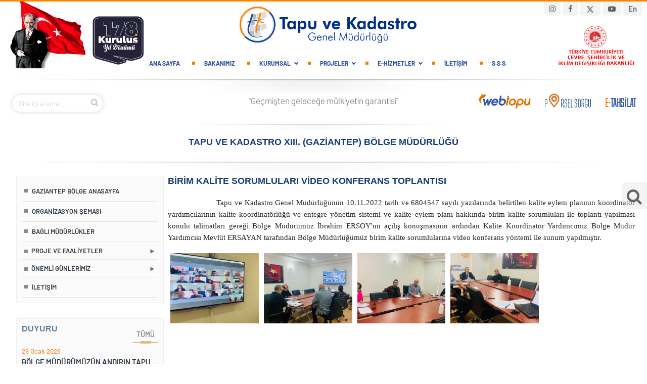

--- FILE ---
content_type: text/html; charset=UTF-8
request_url: https://www.tkgm.gov.tr/gaziantep-bm/birim-kalite-sorumlulari-video-konferans-toplantisi
body_size: 11371
content:

<!DOCTYPE html>
<html lang="tr" dir="ltr" class="h-100">
  <head>
    <meta charset="utf-8" />
<meta name="MobileOptimized" content="width" />
<meta name="HandheldFriendly" content="true" />
<meta name="viewport" content="width=device-width, initial-scale=1.0" />
<link rel="icon" href="/sites/default/files/tkgm-favicon.png" type="image/png" />
<link rel="canonical" href="http://www.tkgm.gov.tr/gaziantep-bm/birim-kalite-sorumlulari-video-konferans-toplantisi" />
<link rel="shortlink" href="http://www.tkgm.gov.tr/node/11841" />

    <title>BİRİM KALİTE SORUMLULARI VİDEO KONFERANS TOPLANTISI | Tapu ve Kadastro Genel Müdürlüğü (TKGM)</title>
    <link rel="stylesheet" media="all" href="/libraries/drupal-superfish/css/superfish.css?t9gz0z" />
<link rel="stylesheet" media="all" href="/core/themes/stable9/css/system/components/align.module.css?t9gz0z" />
<link rel="stylesheet" media="all" href="/core/themes/stable9/css/system/components/container-inline.module.css?t9gz0z" />
<link rel="stylesheet" media="all" href="/core/themes/stable9/css/system/components/clearfix.module.css?t9gz0z" />
<link rel="stylesheet" media="all" href="/core/themes/stable9/css/system/components/hidden.module.css?t9gz0z" />
<link rel="stylesheet" media="all" href="/core/themes/stable9/css/system/components/item-list.module.css?t9gz0z" />
<link rel="stylesheet" media="all" href="/core/themes/stable9/css/system/components/js.module.css?t9gz0z" />
<link rel="stylesheet" media="all" href="/core/themes/stable9/css/system/components/position-container.module.css?t9gz0z" />
<link rel="stylesheet" media="all" href="/core/themes/stable9/css/system/components/reset-appearance.module.css?t9gz0z" />
<link rel="stylesheet" media="all" href="/libraries/photoswipe/dist/photoswipe.css?t9gz0z" />
<link rel="stylesheet" media="all" href="/libraries/photoswipe-dynamic-caption-plugin/photoswipe-dynamic-caption-plugin.css?t9gz0z" />
<link rel="stylesheet" media="all" href="/core/themes/stable9/css/views/views.module.css?t9gz0z" />
<link rel="stylesheet" media="all" href="/modules/contrib/back_to_top/css/back_to_top.css?t9gz0z" />
<link rel="stylesheet" media="all" href="/modules/contrib/extlink/css/extlink.css?t9gz0z" />
<link rel="stylesheet" media="all" href="/core/themes/stable9/css/core/assets/vendor/normalize-css/normalize.css?t9gz0z" />
<link rel="stylesheet" media="all" href="/themes/contrib/bootstrap5/css/components/action-links.css?t9gz0z" />
<link rel="stylesheet" media="all" href="/themes/contrib/bootstrap5/css/components/breadcrumb.css?t9gz0z" />
<link rel="stylesheet" media="all" href="/themes/contrib/bootstrap5/css/components/container-inline.css?t9gz0z" />
<link rel="stylesheet" media="all" href="/themes/contrib/bootstrap5/css/components/details.css?t9gz0z" />
<link rel="stylesheet" media="all" href="/themes/contrib/bootstrap5/css/components/exposed-filters.css?t9gz0z" />
<link rel="stylesheet" media="all" href="/themes/contrib/bootstrap5/css/components/field.css?t9gz0z" />
<link rel="stylesheet" media="all" href="/themes/contrib/bootstrap5/css/components/form.css?t9gz0z" />
<link rel="stylesheet" media="all" href="/themes/contrib/bootstrap5/css/components/icons.css?t9gz0z" />
<link rel="stylesheet" media="all" href="/themes/contrib/bootstrap5/css/components/inline-form.css?t9gz0z" />
<link rel="stylesheet" media="all" href="/themes/contrib/bootstrap5/css/components/item-list.css?t9gz0z" />
<link rel="stylesheet" media="all" href="/themes/contrib/bootstrap5/css/components/links.css?t9gz0z" />
<link rel="stylesheet" media="all" href="/themes/contrib/bootstrap5/css/components/menu.css?t9gz0z" />
<link rel="stylesheet" media="all" href="/themes/contrib/bootstrap5/css/components/more-link.css?t9gz0z" />
<link rel="stylesheet" media="all" href="/themes/contrib/bootstrap5/css/components/pager.css?t9gz0z" />
<link rel="stylesheet" media="all" href="/themes/contrib/bootstrap5/css/components/tabledrag.css?t9gz0z" />
<link rel="stylesheet" media="all" href="/themes/contrib/bootstrap5/css/components/tableselect.css?t9gz0z" />
<link rel="stylesheet" media="all" href="/themes/contrib/bootstrap5/css/components/tablesort.css?t9gz0z" />
<link rel="stylesheet" media="all" href="/themes/contrib/bootstrap5/css/components/textarea.css?t9gz0z" />
<link rel="stylesheet" media="all" href="/themes/contrib/bootstrap5/css/components/ui-dialog.css?t9gz0z" />
<link rel="stylesheet" media="all" href="/themes/contrib/bootstrap5/css/components/messages.css?t9gz0z" />
<link rel="stylesheet" media="all" href="/themes/contrib/bootstrap5/css/components/node.css?t9gz0z" />
<link rel="stylesheet" media="all" href="/themes/contrib/bootstrap5/css/style.css?t9gz0z" />
<link rel="stylesheet" media="all" href="/themes/contrib/bootstrap5/dist/icons/1.11.0/font/bootstrap-icons.css?t9gz0z" />
<link rel="stylesheet" media="all" href="/themes/tkgm2021/assets/googlefonts/google_fonts_500.css?t9gz0z" />
<link rel="stylesheet" media="all" href="/themes/tkgm2021/assets/googlefonts/google_fonts_600.css?t9gz0z" />
<link rel="stylesheet" media="all" href="/themes/tkgm2021/css/style.css?t9gz0z" />
<link rel="stylesheet" media="all" href="/themes/tkgm2021/assets/fonts/font-awesome/css/font-awesome.min.css?t9gz0z" />
<link rel="stylesheet" media="all" href="/themes/tkgm2021/assets/css/menu.css?t9gz0z" />
<link rel="stylesheet" media="all" href="/themes/tkgm2021/assets/css/style.css?t9gz0z" />
<link rel="stylesheet" media="all" href="/themes/tkgm2021/assets/css/custom.css?t9gz0z" />
<link rel="stylesheet" media="all" href="/themes/tkgm2021/assets/css/responsive.css?t9gz0z" />
<link rel="stylesheet" media="all" href="/themes/tkgm2021/assets/css/uikit.min.css?t9gz0z" />
<link rel="stylesheet" media="all" href="/themes/tkgm2021/css/custom.css?t9gz0z" />

    
</head>
  <body class="page-node-11841 page-node-type-bolge_icerik path-node page-node-type-bolge-icerik   d-flex flex-column h-100">
        <a href="#main-content" class="visually-hidden focusable skip-link">
      Ana içeriğe atla
    </a>
    
      <div class="dialog-off-canvas-main-canvas d-flex flex-column h-100" data-off-canvas-main-canvas>
    

<header class="container-xxl header">

    <div class="header-container">
        <div class="logo-menu-container">
            <div class="logo">
                  <div class="region region-header-center-top">
    <div id="block-tkgm-2021-sosyalmedyablok" class="block block-block-content block-block-content31b9280f-9565-4f3e-a8c9-0c78fdca429f">
  
    
      
            <div class="clearfix text-formatted field field--name-body field--type-text-with-summary field--label-hidden field__item"><ul class="social-media-links">
                        <li class="searchbtn">
                           <!-- Search Button -->
<div class="search-wrapper">
  <a href="#search-modal" uk-toggle class="search-icon">
    <i class="fa fa-search"></i>
  </a>
</div>

<!-- Search Modal -->
<div id="search-modal" uk-modal>
  <div class="uk-modal-dialog uk-modal-body uk-border-rounded uk-width-1-1 uk-width-3-5@m">

    <button class="uk-modal-close-default" type="button" uk-close></button>

    <!-- Title -->
    <h3 class="uk-margin-small-bottom">
      Aramak istediğiniz kelime veya cümleyi yazınız...
    </h3>

    <!-- Search Form -->
    <form action="/search/node" method="get">
      <div class="uk-grid-small" uk-grid>
        
        <!-- Input -->
        <div class="uk-width-expand">
          <input
            type="text"
            class="uk-input uk-form-large"
            placeholder="Site içi arama"
            name="keys"
            maxlength="128"
            autofocus
          >
        </div>

        <!-- Button -->
        <div class="uk-width-auto">
          <button type="submit" class="uk-button uk-button-primary uk-button-large">
            ARA
          </button>
        </div>

      </div>
    </form>

  </div>
</div>

                        </li>
                        <li>
                            <a href="https://www.instagram.com/tapu_ve_kadastro" target="_blank"><i class="fa fa-instagram" aria-hidden="true"></i>
                            </a>
                        </li>
                        <li>
                            <a href="https://www.facebook.com/TapuKadastroGM/" target="_blank">
                                <i class="fa fa-facebook" aria-hidden="true"></i>
                            </a>
                        </li>
                        <li><a href="https://www.twitter.com/tkgmgovtr" target="_blank"><img alt="Tkgm Twitter" src="/sites/default/files/x-twiter-logo.png" style="margin-top: -3px;"></a>
                        </li>
                         <li>
                            <a href="https://www.youtube.com/channel/UCPEp3JaM-K0JuzMrJVKVRxw" target="_blank">
                               <i class="fa fa-youtube-play" aria-hidden="true"></i>
                            </a>
                        </li>
<li hreflang="en" data-drupal-link-system-path="<front>"><a href="/en" class="language-link" hreflang="en" data-drupal-link-system-path="<front>">En</a></li>
                    </ul></div>
      
  </div>
<div id="block-tkgm2logo" class="block block-block-content block-block-content9c0d19be-39d4-4c8f-b715-8253f5476a37">
  
    
      
            <div class="clearfix text-formatted field field--name-body field--type-text-with-summary field--label-hidden field__item"><a href="/">
          <img src="/themes/tkgm2021/assets/images/logo.png" alt="Tapu ve Kadastro Genel Müdürlüğü"/>
        </a></div>
      
  </div>

  </div>

            </div>
            <div class="menu">
                  <div class="region region-header-center-bottom">
    <nav role="navigation" aria-labelledby="block-mainnavigation-menu" id="block-mainnavigation" class="block block-menu navigation menu--main">
            
  <h5 class="visually-hidden" id="block-mainnavigation-menu">Main navigation</h5>
  

        

              <input class="menu-btn" type="checkbox" id="menu-btn" />
      <label class="menu-icon" for="menu-btn"><span class="navicon"></span></label>
      <ul data-block="header_center_bottom" class="menu">
    
            
    <li>
          <a href="/" data-drupal-link-system-path="&lt;front&gt;">Ana Sayfa</a>
      </li>

            
    <li>
          <a href="https://www.csb.gov.tr/teskilat-semasi/bakan" target="_blank">Bakanımız</a>
      </li>

            
    <li class="submenu">
          <span>KURUMSAL</span>
      
              <ul>
    
            
    <li>
          <a href="/genel-mudurumuz-hakan-gedikli-ozgecmisi" data-drupal-link-system-path="node/16853">Genel Müdürümüz</a>
      </li>

            
    <li>
          <a href="/ust-yonetim" data-drupal-link-system-path="node/321">Üst Yönetim</a>
      </li>

            
    <li>
          <a href="/genel-mudurlerimiz" data-drupal-link-system-path="node/2473">Genel Müdürlerimiz</a>
      </li>

            
    <li>
          <a href="/daire-baskanliklari" data-drupal-link-system-path="node/2475">Daire Başkanlıkları</a>
      </li>

            
    <li>
          <a href="/bolge-mudurlukleri" data-drupal-link-system-path="node/2476">Bölge Müdürlükleri</a>
      </li>

            
    <li>
          <a href="/tasra" data-drupal-link-system-path="tasra">Tapu ve Kadastro Müdürlükleri</a>
      </li>

            
    <li>
          <a href="/misyon-vizyon" data-drupal-link-system-path="node/2">Misyon &amp; Vizyon</a>
      </li>

            
    <li>
          <a href="/tarihce-ve-gorevler" data-drupal-link-system-path="node/18566">Tarihçe ve Görevler</a>
      </li>

            
    <li>
          <a href="/bilgi-guvenligi-politikasi" data-drupal-link-system-path="node/12">Bilgi Güvenliği Politikası</a>
      </li>

    
    </ul>
  
      </li>

            
    <li class="submenu">
          <span>PROJELER</span>
      
              <ul>
    
            
    <li>
          <a href="/projeler/tapu-ve-kadastro-bilgi-sistemi-takbis" title="Tapu ve Kadastro Bilgi Sistemi" data-drupal-link-system-path="node/6327">TAKBİS</a>
      </li>

            
    <li>
          <a href="/projeler/mekansal-gayrimenkul-sistemi-megsis" title="Mekansal Gayrimenkul Sistemi" data-drupal-link-system-path="node/6329">MEGSİS</a>
      </li>

            
    <li>
          <a href="/projeler/tapu-arsiv-bilgi-sistemi-tarbis" title="Tapu Arşiv Bilgi Sistemi" data-drupal-link-system-path="node/6331">TARBİS</a>
      </li>

            
    <li>
          <a href="/projeler/tapu-ve-kadastro-modernizasyon-projesi-tkmp" title="Tapu ve Kadastro Modernizasyon Projesi" data-drupal-link-system-path="node/6332">TKMP</a>
      </li>

            
    <li>
          <a href="/projeler/ayap" data-drupal-link-system-path="node/12329">Ayap</a>
      </li>

            
    <li>
          <a href="/projeler/tusaga-aktif-cors-tr" title="TUSAGA-Aktif (Cors-TR)" data-drupal-link-system-path="node/6333">TUSAGA-AKTİF</a>
      </li>

            
    <li>
          <a href="/projeler/harita-bilgi-bankasi" title="Harita Bilgi Bankası" data-drupal-link-system-path="node/6334">HBB</a>
      </li>

            
    <li>
          <a href="/projeler/kktc-kadastro-yenileme-projesi" title="KKTC Kadastro Yenileme Projesi" data-drupal-link-system-path="node/6335">KKTC</a>
      </li>

            
    <li>
          <a href="/projeler/turkiye-ulusal-cografi-bilgi-sistemi-tucbs" title="Türkiye Ulusal Coğrafi Bilgi Sistemi" data-drupal-link-system-path="node/6336">TUCBS</a>
      </li>

            
    <li>
          <a href="/projeler/tesis-kadastrosunun-bitirilme-projesi" title="Tesis Kadastrosu Bitirilme Projesi" data-drupal-link-system-path="node/6337">TESİS KADASTROSU</a>
      </li>

            
    <li>
          <a href="/projeler/surekli-kurumsal-gelisim-projesi-skgp" title="Sürekli Kurumsal Gelişim Projesi" data-drupal-link-system-path="node/6338">SKGP</a>
      </li>

            
    <li>
          <a href="/projeler/2b-kadastrosu" data-drupal-link-system-path="node/6339">2/B KADASTROSU</a>
      </li>

            
    <li>
          <a href="/projeler/3-boyutlu-kent-modelleri-ve-kadastro-projesi" title="3 Boyutlu Kent Modelleri ve Kadastro Projesi" data-drupal-link-system-path="node/6340">3B ŞEHİR MODELLERİ </a>
      </li>

            
    <li>
          <a href="/projeler/3-boyutlu-bilgi-sistemi" data-drupal-link-system-path="node/9552">3 BOYUTLU BİLGİ SİSTEMİ</a>
      </li>

            
    <li>
          <a href="/projeler/tapu-ve-kadastro-modernizasyon-projesi-ek-finansmani-tkmp-ef" title="Tapu ve Kadastro Modernizasyon Projesi Ek Finanasmanı" data-drupal-link-system-path="node/6341">TKMP EF</a>
      </li>

    
    </ul>
  
      </li>

            
    <li class="submenu">
          <span>E-HİZMETLER</span>
      
              <ul>
    
            
    <li>
          <a href="/e-tahsilat" target="_blank" data-drupal-link-system-path="node/3796">E-TAHSİLAT</a>
      </li>

            
    <li>
          <a href="http://e-ilan.tkgm.gov.tr/" target="_blank">E-İLAN</a>
      </li>

            
    <li>
          <a href="/tapu-db/e-arsiv" target="_blank">E-ARŞİV</a>
      </li>

            
    <li>
          <a href="/tapu-db/e-haciz" target="_blank">E-HACİZ</a>
      </li>

            
    <li>
          <a href="/tapu-db/e-terkin" target="_blank">E-TERKİN</a>
      </li>

            
    <li>
          <a href="/tapu-db/e-ipotek" target="_blank">E-İPOTEK</a>
      </li>

            
    <li>
          <a href="/e-dergilerimiz" data-drupal-link-system-path="e-dergilerimiz">E-DERGİ</a>
      </li>

            
    <li>
          <a href="https://webtapu.tkgm.gov.tr" target="_blank">WEB TAPU</a>
      </li>

            
    <li>
          <a href="https://basvurusorgulama.tkgm.gov.tr/" target="_blank">BAŞVURU SORGU</a>
      </li>

            
    <li>
          <a href="https://parselsorgu.tkgm.gov.tr" target="_blank">PARSEL SORGU</a>
      </li>

    
    </ul>
  
      </li>

            
    <li>
          <a href="/iletisim" data-drupal-link-system-path="node/2474">İletişim</a>
      </li>

            
    <li>
          <a href="/sss" title="Sıkça Sorulan Sorular" data-drupal-link-system-path="sss">S.S.S.</a>
      </li>

    
    </ul>
  



  </nav>

  </div>

                            </div>
        </div>
        <div class="header-right">
            <div class="cevre-search-container">
                  <div class="region region-header-right1">
    <div id="block-tkgm2ustsag" class="block block-block-content block-block-content611e6097-0f2a-456f-b55f-7bc006c83c71">
  
    
      
            <div class="clearfix text-formatted field field--name-body field--type-text-with-summary field--label-hidden field__item"><div class="cevre-sehircilik-logo">
  <a href="https://www.csb.gov.tr" target="_blank"><img src="/themes/tkgm2021/assets/images/csbyenilogo.png" width="150" heigh="83" alt="Çevre, Şehircilik ve İklim Değişikliği Bakanlığı"/></a>
</div>
<!--
<ul class="social-media-links">
                        <li>
                            <a href="https://www.instagram.com/tapu_ve_kadastro" target="_blank">
                                <img src="/themes/tkgm2021/assets/images/instagram.png" />
                            </a>
                        </li>
                        <li>
                            <a href="https://www.facebook.com/TapuKadastroGM/" target="_blank">
                                <img src="/themes/tkgm2021/assets/images/facebook.png" />
                            </a>
                        </li>
                        <li>
                            <a href="https://www.twitter.com/tkgmgovtr" target="_blank"><svg xmlns="http://www.w3.org/2000/svg" height="1.4em" viewBox="0 0 512 512"><style>svg{fill:#000000}</style><path d="M389.2 48h70.6L305.6 224.2 487 464H345L233.7 318.6 106.5 464H35.8L200.7 275.5 26.8 48H172.4L272.9 180.9 389.2 48zM364.4 421.8h39.1L151.1 88h-42L364.4 421.8z"/></svg>
                            </a>
                        </li>
                         <li>
                            <a href="https://www.youtube.com/channel/UCPEp3JaM-K0JuzMrJVKVRxw" target="_blank">
                                <img src="/themes/tkgm2021/assets/images/youtube.png" />
                            </a>
                        </li>
                    </ul>--></div>
      
  </div>

  </div>

            </div>

            <div class="header-banner-container">
                <div class="year-banner">
                      <div class="region region-header-right2-top">
    <div id="block-tkgm-2021-searchmobil" class="block block-block-content block-block-contentb3c02399-55a2-4014-9c1a-aa58826753e9">
  
    
      
            <div class="clearfix text-formatted field field--name-body field--type-text-with-summary field--label-hidden field__item"><div class="search">
             <form action="/search/node" method="get">
                   <div class="input-group">
                      <input type="text" class="form-control" placeholder="Site içi arama" name="keys" maxlength="128" >
                   </div>
                </form>
          <i class="fa fa-search"></i>
</div></div>
      
  </div>

  </div>


                    <div class="language-link">
                        
                    </div>
                </div>
                <div class="phone-number">
                      <div class="region region-header-right2-bottom">
    <div id="block-tkgm2ustsag2alt" class="block block-block-content block-block-contentdb9417a3-0fb4-4294-9364-bd7a97c46b2d">
  
    
      
  </div>

  </div>

                </div>
            </div>
        </div>
    </div>
    <div class="ataturk">
          <div class="region region-header-left">
    <div id="block-tkgm2ustsol" class="block block-block-content block-block-content8c6a86d6-2e9f-4d84-af78-633927843c42">
  
    
      
            <div class="clearfix text-formatted field field--name-body field--type-text-with-summary field--label-hidden field__item"><img src="/themes/tkgm2021/assets/images/ataturk.png" alt="Mustafa Kemal Atatürk"/>
<img src="/sites/default/files/tkgm-178yil-son.svg" class="logoo" style="position: absolute;top: 25px;height: 104px;left: 162px;">
<!--<img src="/sites/default/files/kurdela.png" class="logoo" style="position: absolute;top: 63px;height: 67px;left: 186px;">--></div>
      
  </div>

  </div>

    </div>

    <div class="menu-divider"></div>
</header>
  <div class="region region-header2">
    <div id="block-tkgm2header2" class="block block-block-content block-block-content6f93b074-8cbb-41d8-a20f-25b4673a8060">
  
    
      
            <div class="clearfix text-formatted field field--name-body field--type-text-with-summary field--label-hidden field__item"><div class="container-xxl header2">
 <div class="yzncyill">
       <!--<img src="/sites/default/files/178.yil-3.png" class="logoo"  style="margin-top: -13px;height: 35px;" alt="Tapu ve Kadastro Genel Müdürlüğü 178. Yılı"/>-->
         <div class="search" style="margin-left: 0;">
             <form action="/search/node" method="get">
                   <div class="input-group">
                      <input type="text" class="form-control" placeholder="Site içi arama" name="keys" maxlength="128" >
                   </div>
                </form>
          <i class="fa fa-search"></i>
         </div>
     </div>
        <span>
            "Geçmişten geleceğe mülkiyetin garantisi"
        </span>

        <div class="header-logos">
            <ul>
                <li>
                    <a href="https://webtapu.tkgm.gov.tr/" target="_blank">
                        <img src="/themes/tkgm2021/assets/images/web-tapu25.svg" alt="TKGM Web Tapu"/>
                    </a>
                </li>
                <li>
                    <a href="https://parselsorgu.tkgm.gov.tr/" target="_blank">
                        <img src="/themes/tkgm2021/assets/images/parsel-sorgu25.svg" alt="TKGM Parsel Sorgu"/>
                    </a>
                </li>
                <li>
                    <a href="https://www.tkgm.gov.tr/e-tahsilat">
                        <img src="/themes/tkgm2021/assets/images/e-tahsilat-header.png" alt="TKGM e-Tahsilat"/>
                    </a>
                </li>
            </ul>
        </div>
    </div></div>
      
  </div>

  </div>


    <div class="container-xxl header3">
          <div class="region region-header3">
    <div id="block-gaziantepbolgeheader" class="block block-block-content block-block-content367555ee-e8d6-40e4-a1ef-486022816f21">
  
    
      
            <div class="clearfix text-formatted field field--name-body field--type-text-with-summary field--label-hidden field__item"><h1 class="mt-4 mt-md-0">Tapu ve Kadastro XIII. (Gaziantep) Bölge Müdürlüğü</h1>
</div>
      
  </div>

  </div>


        <div class="secondary-divider">
            <div class="service-divider"><img src="/themes/tkgm2021/assets/images/hizmet-divider.png"></div>
        </div>
    </div>

<main role="main" class="container-xxl">
    <a id="main-content" tabindex="-1"></a>
    
    
    

    <div class="container-fluid m-0 p-0">
        <div class="row g-0">
                            <div class="order-2 order-lg-1 col-12 col-lg-3">
                      <div class="region region-sidebar-first">
    <div id="block-gaziantepbolgemenu" class="block block-superfish block-superfishgaziantep-bolge-menu">
  
    
      
<ul id="superfish-gaziantep-bolge-menu" class="menu sf-menu sf-gaziantep-bolge-menu sf-vertical sf-style-none" role="menu" aria-label="Menü">
  

  
  <li id="gaziantep-bolge-menu-menu-link-content0feac67a-395f-4309-87a1-48a0ae53ff1b" class="sf-depth-1 sf-no-children sf-first" role="none">
    
          <a href="/gaziantep-bm" class="sf-depth-1" role="menuitem">Gaziantep Bölge Anasayfa</a>
    
    
    
    
      </li>


  
  <li id="gaziantep-bolge-menu-menu-link-contentd644cfdc-76b4-40ae-a373-c1588cf1f50a" class="sf-depth-1 sf-no-children" role="none">
    
          <a href="/gaziantep-bm-organizasyon-semasi" class="sf-depth-1" role="menuitem">Organizasyon Şeması</a>
    
    
    
    
      </li>


  
  <li id="gaziantep-bolge-menu-menu-link-contente9148161-c3b4-48b3-8ffa-c06fe2e36a61" class="sf-depth-1 sf-no-children" role="none">
    
          <a href="/gaziantep-bm/bagli-mudurlukler" class="sf-depth-1" role="menuitem">Bağlı Müdürlükler</a>
    
    
    
    
      </li>


            
  <li id="gaziantep-bolge-menu-menu-link-contentf048b73f-dec7-4f18-a0d0-ed35315fbca4" class="sf-depth-1 menuparent" role="none">
    
          <span class="sf-depth-1 menuparent nolink" role="menuitem" aria-haspopup="true" aria-expanded="false">Proje ve Faaliyetler</span>
    
    
    
              <ul role="menu">
      
      

  
  <li id="gaziantep-bolge-menu-menu-link-content7a820219-1dc4-47bf-bb88-36859aba7c1d" class="sf-depth-2 sf-no-children sf-first" role="none">
    
          <a href="/gaziantep-bolge-faaliyetler" class="sf-depth-2" role="menuitem">Faaliyetler</a>
    
    
    
    
      </li>


  
  <li id="gaziantep-bolge-menu-menu-link-content2dee7c1f-9bf7-4c1c-8ae0-353d50bfe925" class="sf-depth-2 sf-no-children sf-last" role="none">
    
          <a href="/gaziantep-bolge-projeler" class="sf-depth-2" role="menuitem">Projeler</a>
    
    
    
    
      </li>



              </ul>
      
    
    
      </li>


            
  <li id="gaziantep-bolge-menu-menu-link-content4b04f58a-bb59-47d7-b675-74882479d168" class="sf-depth-1 menuparent" role="none">
    
          <span class="sf-depth-1 menuparent nolink" role="menuitem" aria-haspopup="true" aria-expanded="false">Önemli Günlerimiz</span>
    
    
    
              <ul role="menu">
      
      

  
  <li id="gaziantep-bolge-menu-menu-link-content75e30bfe-6050-44b2-a5b6-733c9357ef2b" class="sf-depth-2 sf-no-children sf-first" role="none">
    
          <a href="/gaziantep-vefat-bassagligi" class="sf-depth-2" role="menuitem">Vefat Başsağlığı</a>
    
    
    
    
      </li>


  
  <li id="gaziantep-bolge-menu-menu-link-content24db1212-cde2-4294-973f-381485e0bb02" class="sf-depth-2 sf-no-children sf-last" role="none">
    
          <a href="/gaziantep-dugun-sunnet" class="sf-depth-2" role="menuitem">Düğün Nikah</a>
    
    
    
    
      </li>



              </ul>
      
    
    
      </li>


  
  <li id="gaziantep-bolge-menu-menu-link-content5fe86740-83bb-406f-8b5e-8618ad56e9a6" class="sf-depth-1 sf-no-children sf-last" role="none">
    
          <a href="/gaziantep-bm/iletisim" class="sf-depth-1" role="menuitem">İletişim</a>
    
    
    
    
      </li>


</ul>

  </div>
<div class="views-element-container block block-views block-views-blockbolge-duyuru-block-5" id="block-views-block-bolge-duyuru-block-5">
  
      <h2>DUYURU</h2>
    
      <div data-block="sidebar_first"><div class="view view-bolge-duyuru view-id-bolge_duyuru view-display-id-block_5 js-view-dom-id-0cd7ac5b7ca1f400c0beda482980b5cfc78cf6a37d603d3775bea0b9ad371991">
  
    
      <div class="view-header">
      <a href="/gaziantep-bolge-duyuru" title="Tümü" class="tums">TÜMÜ <i class="fas fa-reply-all"></i></a>
    </div>
      
      <div class="view-content">
          <div class="views-row"><div class="views-field views-field-created"><span class="field-content"><time datetime="2026-01-29T16:13:57+03:00" class="datetime">29  Ocak  2026</time>
</span></div><div class="views-field views-field-title"><span class="field-content"><a href="/gaziantep-bm/bolge-mudurumuzun-andirin-tapu-mudurlugu-ve-andirin-kadastro-birimi-ziyareti" hreflang="tr">BÖLGE MÜDÜRÜMÜZÜN ANDIRIN TAPU MÜDÜRLÜĞÜ VE ANDIRIN KADASTRO BİRİMİ ZİYARETİ</a></span></div></div>
    <div class="views-row"><div class="views-field views-field-created"><span class="field-content"><time datetime="2026-01-28T19:13:05+03:00" class="datetime">28  Ocak  2026</time>
</span></div><div class="views-field views-field-title"><span class="field-content"><a href="/gaziantep-bm/bolge-mudurumuzun-turkoglu-tapu-mudurlugune-ziyareti-1" hreflang="tr">BÖLGE MÜDÜRÜMÜZÜN TÜRKOĞLU TAPU MÜDÜRLÜĞÜNE ZİYARETİ</a></span></div></div>
    <div class="views-row"><div class="views-field views-field-created"><span class="field-content"><time datetime="2026-01-28T11:40:29+03:00" class="datetime">28  Ocak  2026</time>
</span></div><div class="views-field views-field-title"><span class="field-content"><a href="/gaziantep-bm/gaziantep-milletvekili-sayin-mehmet-eyup-ozkececi%27nin-bolge-mudurlugumuze-ziyareti" hreflang="tr">GAZİANTEP MİLLETVEKİLİ SAYIN MEHMET EYÜP ÖZKEÇECİ’NİN BÖLGE MÜDÜRLÜĞÜMÜZE ZİYARETİ</a></span></div></div>

    </div>
  
          </div>
</div>

  </div>

  </div>

                </div>
            
            <div class="order-1 order-lg-2 col-12 col-lg-9 seperated-page ">
                  <div class="region region-content">
    <div data-drupal-messages-fallback class="hidden"></div><div id="block-pagetitle" class="block block-core block-page-title-block">
  
    
          <div class="header4">
        <h1 class=" class="mt-4 mt-md-0""><span class="field field--name-title field--type-string field--label-hidden">BİRİM KALİTE SORUMLULARI VİDEO KONFERANS TOPLANTISI</span>
</h1>

        <div class="secondary-divider">
            <div class="service-divider"><img src="/themes/tkgm2021/assets/images/hizmet-divider.png"></div>
        </div>
    </div>

  </div>

<article data-history-node-id="11841" class="node node--type-bolge-icerik node--view-mode-full">

  
    

  
  <div class="node__content">
    
            <div class="clearfix text-formatted field field--name-body field--type-text-with-summary field--label-hidden field__item"><p class="text-align-justify"><span style="font-family:Times New Roman,Times,serif;">&nbsp;&nbsp;&nbsp;&nbsp;&nbsp;&nbsp;&nbsp;&nbsp;&nbsp;&nbsp;&nbsp;&nbsp;&nbsp;&nbsp;&nbsp;&nbsp;&nbsp;&nbsp;&nbsp; Tapu ve Kadastro Genel Müdürlüğünün 10.11.2022 tarih ve 6804547 sayılı yazılarında belirtilen kalite eylem planının koordinatör yardımcılarının kalite koordinatörlüğü ve entegre yönetim sistemi ve kalite eylem planı hakkında birim kalite sorumluları ile toplantı yapılması konulu talimatları gereği Bölge Müdürümüz İbrahim ERSOY'un açılış konuşmasının ardından Kalite Koordinatör Yardımcımız Bölge Müdür Yardımcısı Mevlüt ERSAYAN tarafından Bölge Müdürlüğümüz birim kalite sorumlularına video konferans yöntemi ile sunum yapılmıştır.</span></p>
</div>
      
      <div class="photoswipe-gallery field field--name-field-image field--type-image field--label-hidden field__items">
              <div class="field__item">  <a href="http://www.tkgm.gov.tr/sites/default/files/2022-12/WhatsApp%20Image%202022-12-07%20at%2009.15.15%20%28Orta%29.jpeg"  class="photoswipe" data-pswp-width="1365" data-pswp-height="768" data-overlay-title="BİRİM KALİTE SORUMLULARI VİDEO KONFERANS TOPLANTISI">  <img alt="BİRİM KALİTE SORUMLULARI VİDEO KONFERANS TOPLANTISI" loading="lazy" src="/sites/default/files/2022-12/WhatsApp%20Image%202022-12-07%20at%2009.15.15%20%28Orta%29.jpeg" width="1365" height="768" class="img-fluid" />

</a>
</div>
              <div class="field__item">  <a href="http://www.tkgm.gov.tr/sites/default/files/2022-12/WhatsApp%20Image%202022-12-07%20at%2009.15.15%281%29%20%28Orta%29_0.jpeg"  class="photoswipe" data-pswp-width="1365" data-pswp-height="768" data-overlay-title="BİRİM KALİTE SORUMLULARI VİDEO KONFERANS TOPLANTISI">  <img alt="BİRİM KALİTE SORUMLULARI VİDEO KONFERANS TOPLANTISI" loading="lazy" src="/sites/default/files/2022-12/WhatsApp%20Image%202022-12-07%20at%2009.15.15%281%29%20%28Orta%29_0.jpeg" width="1365" height="768" class="img-fluid" />

</a>
</div>
              <div class="field__item">  <a href="http://www.tkgm.gov.tr/sites/default/files/2022-12/WhatsApp%20Image%202022-12-07%20at%2009.15.15%282%29%20%28Orta%29.jpeg"  class="photoswipe" data-pswp-width="1365" data-pswp-height="768" data-overlay-title="BİRİM KALİTE SORUMLULARI VİDEO KONFERANS TOPLANTISI">  <img alt="BİRİM KALİTE SORUMLULARI VİDEO KONFERANS TOPLANTISI" loading="lazy" src="/sites/default/files/2022-12/WhatsApp%20Image%202022-12-07%20at%2009.15.15%282%29%20%28Orta%29.jpeg" width="1365" height="768" class="img-fluid" />

</a>
</div>
              <div class="field__item">  <a href="http://www.tkgm.gov.tr/sites/default/files/2022-12/WhatsApp%20Image%202022-12-07%20at%2009.15.15%283%29%20%28Orta%29.jpeg"  class="photoswipe" data-pswp-width="1365" data-pswp-height="768" data-overlay-title="BİRİM KALİTE SORUMLULARI VİDEO KONFERANS TOPLANTISI">  <img alt="BİRİM KALİTE SORUMLULARI VİDEO KONFERANS TOPLANTISI" loading="lazy" src="/sites/default/files/2022-12/WhatsApp%20Image%202022-12-07%20at%2009.15.15%283%29%20%28Orta%29.jpeg" width="1365" height="768" class="img-fluid" />

</a>
</div>
          </div>
  
  </div>

</article>

  </div>


                
            </div>

                    </div>
    </div>

</main>

    <div class="footer-top">
          <div class="region region-footer-top">
    <div id="block-tkgm2footertop" class="block block-block-content block-block-content691f2c51-ef2b-458f-8bd8-b97f5434dd56">
  
    
      
            <div class="clearfix text-formatted field field--name-body field--type-text-with-summary field--label-hidden field__item"><div class="service-divider">
            <img src="/themes/tkgm2021/assets/images/hizmet-divider.png" alt="Ayraç çizgisi">
        </div>

        <div class="container-xxl">
            <div class="footer-top-logos">
                <div class="header-logos">
                    <ul>
                        <li>
                            <a href="https://webtapu.tkgm.gov.tr/" target="_blank">
                                <img src="/themes/tkgm2021/assets/images/web-tapu25.svg" alt="Tkgm Web Tapu">
                            </a>
                        </li>
                        <li>
                            <a href="https://parselsorgu.tkgm.gov.tr/" target="_blank">
                                <img src="/themes/tkgm2021/assets/images/parsel-sorgu25.svg" alt="Tkgm Parsel Sorgu">
                            </a>
                        </li>
                        <li>
                            <a href="https://www.tkgm.gov.tr/e-tahsilat">
                                <img src="/themes/tkgm2021/assets/images/e-tahsilat-header.png" alt="Tkgm e-Tahsilat">
                            </a>
                        </li>
                        <li>
                            <a href="https://www.yourkeyturkiye.gov.tr/" target="_blank">
                                <img src="/themes/tkgm2021/assets/images/yourkey-turkey.png" alt="Tkgm Yourkey Turkey">
                            </a>
                        </li>
                        <li>
                            <a href="https://www.tkgm.gov.tr/marka-tescil-belgeleri" target="_blank">
                                <img src="/themes/tkgm2021/assets/images/markatescil2.png" alt="Tkgm Marka Tescil">
                            </a>
                        </li>
                        <li>
                            <a href="/odullerimiz" target="_blank">
                                <img src="/themes/tkgm2021/assets/images/eniyikurumodul2.png" alt="Tkgm En İyi Kurum Özüllerimiz">
                            </a>
                        </li>
                         <li>
                            <a href="/uyesi-oldugumuz-uluslararasi-kuruluslar" target="_blank">
                            <img src="/themes/tkgm2021/assets/images/uluslararasiuye4.png" alt="Tkgm Uluslar Arası Üyeliklerimiz">
                            </a>
                        </li>
                         <li>
                            <a href="/egitim-mudurlugu" target="_blank">
                            <img src="/themes/tkgm2021/assets/images/egitimud.png" alt="Tkgm Eğitim Müdürlüğü">
                            </a>
                        </li>
                    </ul>
                </div>

                <div class="search">
                    <form action="/search/node" method="get">
            <div class="input-group">
              <input type="text" class="form-control" placeholder="Site içi arama" name="keys" maxlength="128" >
            </div>
                    </form>

                    <i class="fa fa-search"></i>
                </div>

            </div>
        </div></div>
      
  </div>

  </div>

    </div>
    <footer class="mt-auto     ">
        <div class="container-fluid m-0 p-0">
              <div class="region region-footer">
    <div id="block-tkgm2footer" class="block block-block-content block-block-contente754cc7d-4c20-4e58-91be-bd5efd9b7cd1">
  
    
      
            <div class="clearfix text-formatted field field--name-body field--type-text-with-summary field--label-hidden field__item"><div class="container-xxl">
<div class="row">
<div class="col-lg-2">
<div class="footer-logo"><img src="/themes/tkgm2021/assets/images/footer-logo.png" alt="Tkgm Footer Logo"/></div>
</div>

<div class="col-lg-7">
<div class="row">
<div class="col-lg-3 col-sm-6">
<div class="footer-list">
<h4>MEVZUAT</h4>
<ul>
	<li><a href="https://mevzuat.tkgm.gov.tr" target="_blank">- Mevzuat Bilgi Sistemi</a></li>
	<li><a href="https://portal.tkgm.gov.tr/Login.aspx" target="_blank">- Protokoller</a></li>
</ul>

<h4>BİRİMLER</h4>
<ul>
	<li><a href="/etik-komisyonu" target="_blank">- Etik Komisyonu</a></li>
        <li><a href="/lihkab" target="_blank">- Lihkab</a></li>
	<li><a href="/kalite-yonetim-sistemi" target="_blank">- Kalite Koordinatörlüğü</a></li>
        <li><a href="/bilgi-guvenligi-yonetim-sistemi" target="_blank">- Bilgi Güvenliği Yönetim Sistemi</a></li>
        <li><a href="/basin-odasi" target="_blank">- Basın ve Halkla İlişkiler</a></li>
</ul>
</div>
</div>

<div class="col-lg-3 col-sm-6">
<div class="footer-list">
<h4>BİLGİ EDİNME</h4>
<ul>
	<li><a href="/tapu-islemlerinde-dikkat-edilecek-hususlar">- Tapu İşlemlerinde Dikkat Edilecek Hususlar</a></li>
	<li><a href="https://www.cimer.gov.tr/" target="_blank">- Bilgi Edinme Sistemi</a></li>
	<li><a href="/stratejig-db/stratejik-planlar" target="_blank">- Stratejik Plan</a></li>
	<li><a href="/stratejig-db/hizmet-envanteri-ve-standartlari" target="_blank">- Hizmet Standartları</a></li>
	<li><a href="/sss">- Sorular &amp; Cevaplar</a></li>
	<li><a href="/sites/default/files/2020-12/kep_adresleri_3.pdf" target="_blank">- Kep Adresleri</a></li>
	<li><a href="http://ybs.tkgm.gov.tr/IP%20Telefon%20Rehberi/Liste" target="_blank">- IP Telefon Bilgileri</a></li>
        <li><a href="https://www.atkml.org.tr" target="_blank" alt="Anadolu Tapu ve Kadastro Lisesi Mezunları Derneği">- ATKML</a></li>
        <li><a href="https://www.taka-der.org.tr" target="_blank">- TAKA-DER</a></li>
        <li><a href="/tkgm/takav" target="_blank">- TAKAV</a></li>
</ul>
</div>
</div>

<div class="col-lg-3 col-sm-6">
<div class="footer-list">
<h4>HIZLI MENÜ</h4>
<ul>
	<li><a href="https://www.turkiye.gov.tr/tapu-ve-kadastro-ebys" target="_blank">- Belge Doğrulama</a></li>
	<li><a href="/imar-barisi-" target="_blank">- İmar Barışı</a></li>
	<li><a href="/basin-hi/yayinlarimiz" target="_blank">- Yayınlarımız</a></li>
        <li><a href="/vefat-haberleri" target="_blank">- Vefat Haberleri</a></li>
	<li><a href="https://ebys.tkgm.gov.tr/edys-web/sistemeGiris.xhtml" target="_blank">- EBYS</a></li>
	<li><a href="http://ybs.tkgm.gov.tr" target="_blank">- YBS</a></li>
	<li><a href="https://webposta.tkgm.gov.tr" target="_blank">- WebMail</a></li>
        <li><a href="/basin-hi/tapu-ve-kadastro-genel-mudurlugu-kurumsal-kimlik-klavuzu" target="_blank">- Kurumsal Kimlik Klavuzu</a></li>
        <li><a href="https://bulut.tkgm.gov.tr/s/yEJW7cwa2wXzxCG" target="_blank">- Kurumsal Sunum Formatı</a></li>
        <li><a href="/tasinmaz-degerleme-dairesi-baskanligi" target="_blank">- Taşınmaz Değerleme İşlemleri</a></li> 
</ul>
</div>
</div>

<div class="col-lg-3 col-sm-6">
<div class="footer-list">
<h4>HIZLI MENÜ</h4>
<ul>
        <li><a href="https://3dbinadogrula.tkgm.gov.tr/" target="_blank">- TKGM Otomatik Doğrulama Uygulaması</a></li>
        <li><a href="https://kaliteyonetimsistemi.tkgm.gov.tr/oneriuserenterpage.aspx" target="_blank">- Proje Öneri Sistemi</a></li>
        <li><a href="/tkgm/video-konferans-takvimi" target="_blank">- Video Konferans Takvimi</a></li>
        <li><a href="/tum-videolar" target="_blank">- Videolar</a></li>
        
</ul>
</div>
</div>
</div>
</div>

<div class="col-lg-3 mt-4 mt-lg-0">
<div class="footer-logos"><a href="/alo-181" target="_blank"><img src="/themes/tkgm2021/assets/images/footer-alo-181.png" alt="Tkgm Alo 181"/> </a> <a href="https://www.cimer.gov.tr/" target="_blank"> <img src="/themes/tkgm2021/assets/images/footer-cimer-logo.png" alt="Cimer Logo"/> </a></div>

<div class="footer-contact">
<ul class="footer-social-media">
	<li><a href="https://www.instagram.com/tapu_ve_kadastro" target="_blank"><i class="fa fa-instagram"></i></a></li>
	<li><a href="https://www.facebook.com/TapuKadastroGM/" target="_blank"><i class="fa fa-facebook"></i></a></li>
	<li><a href="https://www.twitter.com/tkgmgovtr" target="_blank"><svg xmlns="http://www.w3.org/2000/svg" height="1em" viewBox="0 0 512 512" style="height: 1.4em;"><style>svg{fill:#ec8101}</style><path d="M389.2 48h70.6L305.6 224.2 487 464H345L233.7 318.6 106.5 464H35.8L200.7 275.5 26.8 48H172.4L272.9 180.9 389.2 48zM364.4 421.8h39.1L151.1 88h-42L364.4 421.8z"/></svg></a></li>
	<li><a href="https://www.youtube.com/channel/UCPEp3JaM-K0JuzMrJVKVRxw" target="_blank"><i class="fa fa-youtube"></i></a></li>
</ul>

<div class="footer-address"><strong>Merkez Binamız :</strong><br/>Ayvalı Mahallesi Afra Caddesi<br />
No: 1A Etlik / Keçiören<br /> ( Antares Avm Yanı )<br/><br/>
<strong>Dikmen Hizmet Binamız : </strong><br/>Dikmen Caddesi No:14 (06420) Bakanlıklar / ANKARA<br/><br/>
<strong>Oran Yerleşkemiz : </strong><br/>Yukarı Dikmen Mah. 648. Cadde   No : 51/1 Oran Sitesi Çankaya / ANKARA<br/><br/>
</div>

<div class="footer-number"></div>

</div>
</div>
</div>
</div>

<div class="footer-green">
<div class="container-xxl">
<ul>
	<li><a href="/">ANASAYFA</a></li>
	<li><a href="/kurumsal">KURUMSAL</a></li>
	<li><a href="/tkgm/projeler">PROJELER</a></li>
        <li><a href="/tkgm/istatistik">İSTATİSTİKLER</a></li>
	<li><a href="/tum-duyurular">DUYURULAR</a></li>
	<li><a href="/e-hizmetler">E-HİZMETLER</a></li>
	<li><a href="/sss">S.S.S.</a></li>
	<li><a href="/bolge-mudurlukleri">BÖLGE MÜDÜRLÜKLERİ</a></li>
	<li><a href="/iletisim">İLETİŞİM</a></li>
</ul>
</div>
</div></div>
      
  </div>

  </div>

        </div>
    </footer>

  </div>

    
    <script type="application/json" data-drupal-selector="drupal-settings-json">{"path":{"baseUrl":"\/","pathPrefix":"","currentPath":"node\/11841","currentPathIsAdmin":false,"isFront":false,"currentLanguage":"tr"},"pluralDelimiter":"\u0003","suppressDeprecationErrors":true,"back_to_top":{"back_to_top_button_trigger":100,"back_to_top_speed":1200,"back_to_top_prevent_on_mobile":false,"back_to_top_prevent_in_admin":false,"back_to_top_button_type":"image","back_to_top_button_text":"Back to top"},"data":{"extlink":{"extTarget":true,"extTargetAppendNewWindowDisplay":true,"extTargetAppendNewWindowLabel":"(opens in a new window)","extTargetNoOverride":false,"extNofollow":false,"extTitleNoOverride":false,"extNoreferrer":true,"extFollowNoOverride":false,"extClass":"0","extLabel":"(link is external)","extImgClass":false,"extSubdomains":true,"extExclude":"","extInclude":"","extCssExclude":"","extCssInclude":"","extCssExplicit":"","extAlert":false,"extAlertText":"This link will take you to an external web site. We are not responsible for their content.","extHideIcons":false,"mailtoClass":"0","telClass":"","mailtoLabel":"(link sends email)","telLabel":"(link is a phone number)","extUseFontAwesome":false,"extIconPlacement":"append","extPreventOrphan":false,"extFaLinkClasses":"fa fa-external-link","extFaMailtoClasses":"fa fa-envelope-o","extAdditionalLinkClasses":"","extAdditionalMailtoClasses":"","extAdditionalTelClasses":"","extFaTelClasses":"fa fa-phone","allowedDomains":[],"extExcludeNoreferrer":""}},"photoswipe":{"options":{"showHideAnimationType":"zoom","showAnimationDuration":333,"hideAnimationDuration":333,"zoomAnimationDuration":333,"maxWidthToAnimate":4000,"easing":"cubic-bezier(.4,0,.22,1)","bgOpacity":1,"spacing":0.12,"initialZoomLevel":"fit","secondaryZoomLevel":"2.5","maxZoomLevel":"4","allowPanToNext":true,"loop":true,"wheelToZoom":false,"pinchToClose":true,"clickToCloseNonZoomable":true,"closeOnVerticalDrag":true,"trapFocus":true,"returnFocus":true,"escKey":true,"arrowKeys":true,"imageClickAction":"zoom-or-close","tapAction":"toggle-controls","doubleTapAction":"zoom","bgClickAction":"close","closeTitle":"Close","zoomTitle":"Zoom","arrowPrevTitle":"Previous","arrowNextTitle":"\u0130leri","indexIndicatorSep":" \/ ","errorMsg":"The image could not be loaded.","preload":[1,1],"preloaderDelay":2000,"mainClass":null,"showHideOpacity":false,"maxSpreadZoom":2,"closeOnScroll":true,"mouseUsed":false,"history":true,"focus":true,"captionOptions":{"type":"auto","mobileLayoutBreakpoint":600,"horizontalEdgeThreshold":20,"mobileCaptionOverlapRatio":0.3,"verticallyCenterImage":false}}},"superfish":{"superfish-gaziantep-bolge-menu":{"id":"superfish-gaziantep-bolge-menu","sf":{"animation":{"opacity":"show","height":"show"},"speed":"fast","autoArrows":true,"dropShadows":true},"plugins":{"smallscreen":{"cloneParent":0,"mode":"window_width","expandText":"Geni\u015flet","collapseText":"Daralt"},"supposition":true,"supersubs":true}}},"user":{"uid":0,"permissionsHash":"aa2f63509f3586caeec58f9fd951ccbc2eb1fbae777cb278c93aea782bad8290"}}</script>
<script src="/core/assets/vendor/jquery/jquery.min.js?v=4.0.0-rc.1"></script>
<script src="/core/assets/vendor/once/once.min.js?v=1.0.1"></script>
<script src="/sites/default/files/languages/tr_FjKCujJRPeETH00cAFQcc9tYdaxax_EiXDW01ifcwls.js?t9gz0z"></script>
<script src="/core/misc/drupalSettingsLoader.js?v=11.2.8"></script>
<script src="/core/misc/drupal.js?v=11.2.8"></script>
<script src="/core/misc/drupal.init.js?v=11.2.8"></script>
<script src="/modules/contrib/back_to_top/js/back_to_top.js?v=11.2.8"></script>
<script src="/themes/contrib/bootstrap5/dist/bootstrap/5.3.8/dist/js/bootstrap.bundle.js?v=5.3.8"></script>
<script src="/modules/contrib/extlink/js/extlink.js?t9gz0z"></script>
<script src="/modules/contrib/photoswipe/js/prepare-galleries.js?t9gz0z"></script>
<script src="/libraries/photoswipe/dist/umd/photoswipe.umd.min.js?v=11.2.8"></script>
<script src="/libraries/photoswipe/dist/umd/photoswipe-lightbox.umd.min.js?v=11.2.8"></script>
<script src="/libraries/photoswipe-dynamic-caption-plugin/dist/photoswipe-dynamic-caption-plugin.umd.min.js?v=11.2.8"></script>
<script src="/modules/contrib/photoswipe/modules/photoswipe_dynamic_caption/js/photoswipe_dynamic_caption.init.js?t9gz0z"></script>
<script src="/modules/contrib/photoswipe/js/photoswipe.init.js?t9gz0z"></script>
<script src="/modules/contrib/superfish/js/superfish.js?v=2.0"></script>
<script src="/libraries/drupal-superfish/superfish.js?t9gz0z"></script>
<script src="/libraries/drupal-superfish/jquery.hoverIntent.minified.js?t9gz0z"></script>
<script src="/libraries/drupal-superfish/sfsmallscreen.js?t9gz0z"></script>
<script src="/libraries/drupal-superfish/supersubs.js?t9gz0z"></script>
<script src="/libraries/drupal-superfish/supposition.js?t9gz0z"></script>
<script src="/themes/tkgm2021/assets/plugins/counterup/waypoints.min.js?t9gz0z"></script>
<script src="/themes/tkgm2021/assets/plugins/counterup/jquery.countup.min.js?t9gz0z"></script>
<script src="/themes/tkgm2021/assets/js/app.js?t9gz0z"></script>
<script src="/themes/tkgm2021/assets/js/uikit.min.js?t9gz0z"></script>
<script src="/themes/tkgm2021/assets/js/uikit-icons.min.js?t9gz0z"></script>

  </body>
</html>


--- FILE ---
content_type: text/css
request_url: https://www.tkgm.gov.tr/themes/tkgm2021/assets/css/style.css?t9gz0z
body_size: 6806
content:
@import url("/libraries/slick/slick/slick-theme.css");

* {
    outline: none;
}

a:hover {
    color: #012f87 !important;
}

body {
    font-family: 'Barlow', sans-serif;
    color: #292929;
    font-size: 15px;
}

main:not(.homepage) article {
    min-height: 250px;
}

textarea:focus,
textarea.form-control:focus,
input.form-control:focus,
input[type=text]:focus,
input[type=password]:focus,
input[type=email]:focus,
input[type=number]:focus,
[type=text].form-control:focus,
[type=password].form-control:focus,
[type=email].form-control:focus,
[type=tel].form-control:focus,
[contenteditable].form-control:focus {
    box-shadow: inset 0 -1px 0 #ced4d9;
    border-color: #ced4d9;
}

img {
    max-width: 100%;
}

/******************/

h1, h2, h3, h4, h5, h6 {
    font-family: 'Montserrat', sans-serif;
}

a {
    color: #2e3840;
    text-decoration: none;
    font-weight: 600;
}

main {
    z-index: 3;
}

.logo {
    height: 72px;
    margin: 10px 0;
}

.logo a {
    display: block;
}

.logo div, .logo a,
.logo img {
    height: 100%;
}

.logo-menu-container {
    display: flex;
    flex-direction: column;
    align-items: center;
}

header.header {
    position: relative;
}

header.header .header-container {
    display: flex;
    flex-direction: row;
    justify-content: flex-end;
}

.header-right {
    margin-top: 10px;
    display: flex;
    justify-content: flex-end;
    flex-direction: row;
}

.cevre-sehircilik-logo {
    text-align: center;
    height: 80px;
}

.cevre-sehircilik-logo div,
.cevre-sehircilik-logo img {
    height: 100%;
}

.cevre-search-container {
    margin-right: 10px;
    display: flex;
    flex-direction: column;
    align-items: center;
}

.search {
    margin-top: 14px;
    width: 180px;
    position: relative;
}

.search input {
    border-radius: 25px;
    font-size: 14px;
    border-color: #ececec !important;
    padding-right: 28px;
    box-shadow: 0 0 9px 1px rgba(0, 0, 0, 0.1) !important;
}

.search input:focus {
    outline: none !important;
}

.search input::-webkit-input-placeholder { /* Edge */
    color: #ddd;
}

.search input:-ms-input-placeholder { /* Internet Explorer 10-11 */
    color: #ddd;
}

.search input::placeholder {
    color: #ddd;
}

.year-banner {
    height: 86px;
    display: flex;
    align-items: start;
    flex-direction: row;
    justify-content: flex-end;
}

.year-banner div,
.year-banner img {
    height: 100%;
}

.year-banner img {
    float: left;
}

.year-banner .language-link .links {
    float: left;
    margin-top: 15px;
    margin-left: -10px;
    list-style: none;
    padding: 0;
}

.year-banner .language-link .is-active {
    display: none;
}

.year-banner .language-link {
    float: left;
    margin-top: 10px;
    margin-left: -5px;
}

.year-banner .language-link .tr a::before {
    content: 'TR';
}

.year-banner .language-link .en a::before {
    content: 'ENG';
}

.year-banner .language-link a::before {
    font-size: 14px;
}

.year-banner .language-link a {
    color: #ea8001;
    text-decoration: none;
    font-weight: 600;
    font-size: 0;
}

.phone-number {
    font-size: 13px;
    margin-top: 20px;
    margin-left: 25px;
}

.phone-number a {
    text-decoration: none;
    font-weight: 700;
    color: #002e87;
}

.menu-divider {
    margin-top: 10px;
    background-image: url("../images/header-divider-with-bg.png");
    background-position: top center;
    background-size: cover;
    height: 60px;
    background-repeat: no-repeat;
    padding: 15px;
    text-align: center;
    position: relative;
}

.menu-divider span {
    font-weight: 300;
    font-size: 17px;
    color: #656565;
}

header .ataturk {
    height: 135px;
    position: absolute;
    top: 0;
    left: 20px;
}

header .ataturk div,
header .ataturk img {
    height: 100%;
}

.header-logos ul {
    padding: 0;
}

.header-logos ul li {
    list-style-type: none;
}

.header-logos {
    position: absolute;
    width: 100%;
    top: 0;
    right: 15px;
}

.header-logos > ul {
    float: right;
}

.header-logos > ul > li img {
    height: 26px;
}

.header-logos > ul > li {
    margin-left: 25px;
    float: left;
}

.header-logos > ul > li:nth-child(3) img {
    height: 20px;
    margin-right: -6px;
}

.header-logos > ul > li:nth-child(2) img {
    margin-top: -6px;
}

ul.social-media-links li {
    float: left;
    margin-left: 15px;
}

ul.social-media-links li img {
    height: 20px;
}

#block-tkgm2-anasayfa-slayt {
    color: #fff;
    box-shadow: 0 0 10px 1px rgba(0, 0, 0, 0.15);
    padding: 0;
    margin-bottom: 60px;
}

.service-big {
    float: left;
    width: 100%;
}

.service-big .service-image {
    width: 130px;
    float: left;
    margin: 10px 10px 0 -30px;
}

.service-big .service-content {
    float: left;
    width: calc(100% - 125px);
}

.service-big .service-content p {
    font-size: 13px;
}

.service-big .service-content h4 {
    font-size: 14px;
    border-bottom: 3px solid #173c71;
    padding-bottom: 7px;
    font-weight: 700;
}

.service-big .service-content h4 a {
    color: #ec8001;
    text-decoration: none;
}

.service-small .service-content h4 {
    font-size: 14px;
    font-weight: bold;
    width: 100%;
    display: block;
    padding-bottom: 5px;
    border-bottom: 2px solid #3164a3;
    text-align: center;
    color: #3164a3;
}

.service-small {
    display: flex;
}

.service-small .service-image {
    margin-right: 15px;
    width: 84px;
}

.service-small .service-content {
    width: 100%;
    display: flex;
    flex-direction: column;
    align-items: center;
}

.small-service-button {
    color: #4d98d0;
    border-color: #ec8001 !important;
    border-radius: 8px !important;
    padding-left: 20px;
    padding-right: 20px;
    border-width: 2px;
    font-weight: 600;
    position: relative;
}

.small-service-button img {
    position: absolute;
    top: 15px;
    right: -5px;
    width: 24px !important;
    height: 27px !important;
}

.small-service-button:hover {
    background: #fff;
    color: #3164a3;
}


.small-services {
    margin-bottom: 50px;
}

.small-services .owl-stage-outer {
    padding: 15px 0;
}

.service-big .service-content .big-service-button {
    margin-top: 15px;
    font-size: 14px;
}

.big-service-button {
    color: #e3803a;
    border-color: #4e97d0 !important;
    border-radius: 8px !important;
    padding-left: 28px;
    padding-right: 28px;
    border-width: 2px;
    font-weight: 600;
    position: relative;
}

.big-service-button img {
    position: absolute;
    top: 15px;
    right: -5px;
    width: 30px !important;
    height: 34px !important;
}

.big-service-button:hover {
    background: transparent !important;
    color: #ec8001;
}

#block-tkgm2-veriler,
.counter-slider .counter-container {
    position: absolute;
    top: 0;
    left: 0;
    bottom: 0;
    right: 0;
    color: #fff;
    margin: 30px;
}

#views-bootstrap-tkgm-veriler-bg-block-1 {
    margin: 0 auto;
}

.counter-slider {
    position: relative;
    font-family: 'Montserrat', sans-serif;
    padding-left: 15px;
    padding-right: 15px;
}

.counter-field {
    font-weight: 900;
    font-size: 23px;
}

.counter-text {
    font-size: 12px;
    margin-top: 5px;
}

.project-field {
    position: relative;
}

.project-field .big-service-button {
    position: absolute;
    bottom: 15px;
    left: 15px;
}

.big-service-button.btn-sm img {
    width: 23px !important;
    height: 26px !important;
}


.big-service-button.btn-sm {
    padding-left: 20px !important;
    padding-right: 20px !important;
}

.project-field {
    box-shadow: 0 0 8px 1px rgba(0, 0, 0, 0.1);
}

.field-title {
    font-size: 25px;
    font-weight: 900;
    font-family: 'Montserrat', sans-serif;
    padding-bottom: 5px;
    border-bottom: 3px solid #f2a058;
    display: inline-block;
    padding-right: 10px;
    color: #607c97;
}

.field-title.text-dark {
    color: #2e3840 !important;
}

.news-field {
    box-shadow: 0 0 8px 1px rgba(0, 0, 0, 0.1);
    border: 1px solid #efefef;
    float: left;
    width: 100%;
}

.news-slider .owl-stage-outer {
    padding-bottom: 5px;
    padding-right: 5px;
}

.news-content {
    padding: 15px;
    float: left;
    width: 100%;
}

.news-container .views-field-title {
    line-height: 1.2;
    font-size: 13px;
    height: 45px;
    overflow: hidden;
    font-weight: 600;
    text-transform: uppercase;
    color: #2e3840;
    font-family: 'Montserrat', sans-serif;
    margin: 15px;
}

.news-container .views-field-title .field-content a {
    color: #2e3840;
    text-decoration: none;
}

.news-container .duyurutarih {
    font-size: 9px;
    float: left;
    width: 100%;
    margin-bottom: 7px;
}

.news-container .duyurutarih, .announce-container .duyurutarih {
    color: #7d7d7d;
    font-size: 11px;
}

.announce-container .duyurutarih span {
    display: none;
}

.news-container .views-field-body {
    font-size: 12px;
    float: left;
    width: calc(100% - 30px);
    overflow: hidden;
    height: 108px;
    margin: 0 15px 13px 15px;
}

.news-container .views-field-body a {
    color: #2e3741;
    text-decoration: none;
    margin-top: 5px;
    display: block;
    font-size: 12px;
    font-weight: 600;
    float: left;
    width: 100%;
    text-transform: uppercase;
}

.news-container .views-field-created {
    font-size: 9px;
    float: left;
    width: 100%;
    margin: 0 15px 3px 15px;
}

.owl-theme .owl-dots .owl-dot.active span {
    background: #f2a058 !important;
}

.classic-button {
    font-size: 12px;
    padding: 8px 10px;
    border-radius: 0;
}

.classic-button.btn-dark {
    background: #aba7a6;
    border-color: #aba7a6;
}

.classic-button.btn-dark:hover {
    background: #a5a1a0 !important;
    border-color: #a5a1a0 !important;
}

.classic-button.btn-info {
    background: #956097;
    border-color: #956097;
    color: #fff !important;
}

.classic-button.btn-info:hover {
    background: #956097 !important;
    border-color: #956097 !important;
}

.news-border {
    width: 100%;
    float: left;
    height: 30px;
    background: #e7e5e3;
    margin-top: 20px;
}

.announce-container {
    box-shadow: 0 0 8px 1px rgba(0, 0, 0, 0.1);
    border: 1px solid #efefef;
    padding: 0 15px;
    overflow-y: auto;
    height: 333px;
}

.announce-container ul {
    padding: 0;
    width: 100%;
}

.announce-container ul li {
    list-style: none;
    padding: 10px 0;
    border-bottom: 1px dashed #999;
}

.announce-container ul li a {
    text-decoration: none;
    color: #2e3840;
    float: left;
    width: 100%;
    font-size: 13px;
    font-weight: 600;
}

.announce-container ul li span {
    color: #7d7d7d;
    font-size: 11px;
}

.announce-button {
    margin-top: 15px;
}

.activity-field {
    width: 100%;
    height: 158px;
    box-shadow: 0 0 8px 1px rgba(0, 0, 0, 0.1);
    border: 1px solid #efefef;
    padding: 15px 20px;
}

.activity-field img:not(.activity-book) {
    height: 35px;
    margin-top: 15px;
    margin-bottom: 10px;
}

.activity-field span {
    float: left;
    width: 100%;
    font-size: 13px;
    line-height: 15px;
}

.activity-field {
    position: relative;
}

.activity-field a {
    position: absolute;
    left: 20px;
    bottom: 10px;
    text-decoration: none;
    color: #9f5c9b;
    font-size: 14px;
    font-weight: 700;
}

.activity-field img.activity-book {
    max-height: 100%;
    position: absolute;
    right: 0;
    top: 0;
}

.activity-field.edergi img.activity-book {
    right: 15px;
}

.activity-field.makaleler .activity-book {
    height: 105px;
    top: 51px;
}

.activity-field.edergi, .activity-field.makaleler {
    margin-bottom: 16px;
}

.activity-field {
    overflow: hidden;
}

.activity-field.sanal-muze img.activity-book {
    height: 85px;
    top: 61px;
    right: 13px;
}

.activity-field.e-egitim img.activity-book {
    height: 81px;
    top: auto;
    bottom: -4px;
}

.activity-field img.activity-book {
    z-index: -1;
}

.activity-container .classic-button {
    margin-top: 15px;
}

.news-border-space {
    margin-top: 90px;
}

footer {
    background: #1c2433;
    padding-bottom: 40px;
}

footer a {
    text-decoration: none;
    color: #a5bfee
}

.footer-logo img {
    max-height: 130px;
}

.footer-list h4 {
    position: relative;
    font-size: 16px;
    font-weight: 700;
}

.footer-list h4:before {
    content: '';
    position: absolute;
    width: 7px;
    height: 7px;
    top: 7px;
    left: -15px;
    background: #ec8101;
}

.footer-list ul {
    padding: 0;
}

.footer-list ul li {
    list-style: none;
}

.footer-list ul li a {
    font-size: 13px;
    transition-duration: 0.2s;
}

.footer-list ul li a:hover {
    color: #b2c9f3;
}

.footer-logos {
    width: 90px;
    margin-right: 30px;
    float: left;
}

.footer-logos img {
    width: 100%;
}

.footer-logos a:last-child img {
    width: 65px;
    margin-top: 20px;
    margin-left: 5px;
}

.footer-contact {
    width: calc(100% - 120px);
    float: left;
}

.footer-logos a {
    display: block;
}

ul.footer-social-media {
    padding-left: 0;
    width: 100%;
}

ul.footer-social-media li {
    list-style: none;
    float: left;
    margin-right: 25px;
}

ul.footer-social-media li:last-child {
    margin-right: 0;
}

ul.footer-social-media li i {
    font-size: 20px;
    color: #ec8101;
}

footer > .container-xxl {
    padding: 30px;
}
#block-tkgm2footer .col-lg-7 a {
    font-weight: 500;
}
.footer-address {
    font-size: 13px;
    margin-top: 10px;
    float: left;
    width: 100%;
    margin-bottom: 20px;
    color: #a5bfee;
    font-weight: 500;
}
.footer-address strong {
    color: #e67817;
}

.footer-number {
    float: left;
    width: 100%;
    font-size: 13px;
    color: #b2b3b5;
}

.footer-number a {
    color: #b2b3b5;
    transition-duration: 0.2s;
}

.footer-number a:hover {
    color: #c6c7ca;
}

.footer-totals {
    float: left;
    width: 100%;
    margin-top: 15px;
    font-size: 14px;
    color: #fff;
}

.footer-green {
    margin-top: 25px;
    padding: 15px;
}

.footer-green ul {
    padding: 0;
    display: flex;
    justify-content: center;
    margin: 0;
}

.footer-green ul li {
    list-style: none;
    margin-right: 30px;
    font-size: 12px;
    font-weight: 700;
    position: relative;
}

.footer-green {
    background: #288194;
}

.footer-green ul li a {
    color: #fff;
}

.footer-green ul li:before {
    position: absolute;
    content: '';
    width: 6px;
    height: 6px;
    top: 6px;
    left: -17px;
    background: #ec8101;
}

.footer-green ul li:first-child:before {
    background: transparent !important;
}

footer ul {
    margin-bottom: 0;
}

.search i {
    position: absolute;
    top: 8px;
    right: 10px;
    color: #bdbdbd;
    z-index: 9999;
    cursor: pointer;
}

.news-link i {
    margin-left: 6px;
}

.activity-field i {
    margin-left: 6px;
    color: #4e4e4e;
}

.classic-button i {
    font-size: 14px;
    margin-left: 5px;
}

main:not(.homepage) {
    padding-bottom: 50px;
}

main:not(.homepage) .menu-divider-bottom {
    margin-top: -30px;
}

/* NOT REVIEWED */
.bottom-divider {
    position: absolute;
    top: 13px;
    left: 0;
    right: 0;
}

.menu-divider-bottom {
    position: relative;
}

.sub-page-news a {
    display: block;
}

.sug-page-news-box {
    float: left;
    width: 50px;
    height: 50px;
    background: #dabd7f;
}

.sug-page-news-content {
    float: left;
    width: calc(100% - 50px);
}

.sug-page-news-content h4 {
    width: 100%;
    overflow: hidden;
    text-overflow: ellipsis;
    white-space: nowrap;
    font-size: 14px;
    margin-bottom: 0;
}

.sug-page-news-content {
    padding: 7px;
}

.sug-page-news-content span {
    font-size: 14px;
}

.sug-page-news-content {
    background: #edeef0;
    height: 50px;
    overflow: hidden;
    color: #5f6062;
}

.owl-nav {
    margin-top: 0 !important;
}

.owl-nav button {
    position: absolute;
    top: 50%;
    width: 42px;
    height: 42px;
    background: rgba(0, 0, 0, 0.5) !important;
    color: #fff !important;
    margin: -21px 0 0 0 !important;
    border-radius: 100% !important;
}

.owl-nav button span {
    font-size: 50px;
    line-height: 37px;
    float: left;
    margin-top: -10px;
    margin-left: 13px;
}

.owl-nav button.owl-prev span {
    margin-left: 11px !important;
}

.owl-nav button.owl-next {
    right: -21px;
}

.owl-nav button.owl-prev {
    left: -21px;
}

.secondary-divider .service-divider {
    margin-top: 0;
}

/*.service-divider {
    margin-top: -50px;
}*/

.region-home-bottom-content .service-divider {
    margin: 0;
}

.footer-top-logos {
    width: 100%;
    position: relative;
    margin-bottom: 20px;
}

.footer-top-logos .header-logos {
    margin-top: 0;
    position: unset;
    width: auto;
}

.footer-top-logos {
    width: 100%;
    margin-top: -20px;
}

.footer-top-logos .header-logos > ul {
    float: none;
}

.footer-top-logos .header-logos ul li {
    position: relative;
    padding-left: 10px;
    margin-left: 10px;
}

.footer-top-logos .header-logos ul li:before {
    position: absolute;
    width: 1px;
    height: 50px;
    content: '';
    left: 0;
    top: -10px;
    background: rgba(247, 247, 247, 1);
    background: -moz-linear-gradient(top, rgba(247, 247, 247, 1) 0%, rgba(133, 133, 133, 1) 50%, rgba(247, 247, 247, 1) 100%);
    background: -webkit-gradient(left top, left bottom, color-stop(0%, rgba(247, 247, 247, 1)), color-stop(50%, rgba(133, 133, 133, 1)), color-stop(100%, rgba(247, 247, 247, 1)));
    background: -webkit-linear-gradient(top, rgba(247, 247, 247, 1) 0%, rgba(133, 133, 133, 1) 50%, rgba(247, 247, 247, 1) 100%);
    background: -o-linear-gradient(top, rgba(247, 247, 247, 1) 0%, rgba(133, 133, 133, 1) 50%, rgba(247, 247, 247, 1) 100%);
    background: -ms-linear-gradient(top, rgba(247, 247, 247, 1) 0%, rgba(133, 133, 133, 1) 50%, rgba(247, 247, 247, 1) 100%);
    background: linear-gradient(to bottom, rgba(247, 247, 247, 1) 0%, rgba(133, 133, 133, 1) 50%, rgba(247, 247, 247, 1) 100%);
    filter: progid:DXImageTransform.Microsoft.gradient(startColorstr='#f7f7f7', endColorstr='#f7f7f7', GradientType=0);
}

.footer-top-logos .header-logos ul li:first-child:before {
    display: none !important;
}

.footer-top-logos .header-logos ul li:first-child {
    margin-left: 0;
    padding-left: 0;
}

.footer-top-logos .header-logos > ul > li:last-child img {
    height: 23px;
}

.search form {
    margin-bottom: 0;
}

.text-justify {
    text-align: justify;
}

.project-list-title h3 {
    float: left;
    color: #607c97;
    font-size: 16px;
    font-weight: 700;
    position: relative;
    margin-right: 10px;
    border-bottom: 4px solid #d9bc7e;
    padding-bottom: 5px;
}

.project-list {
    width: 100%;
    float: left;
    margin-top: 10px;
}

.project-list ul {
    padding-left: 0;
}

.project-list ul li {
    list-style: none;
    position: relative;
    padding: 10px 15px;
    border-bottom: 1px dashed #dabd7f;
}

.project-list ul li:first-child {
    border-top: 1px dashed #dabd7f;
}

.project-list ul li a {
    transition-duration: 0.2s;
    text-decoration: none;
    color: #2e3840;
}

.project-list ul li a:hover {
    color: #030304;
}

.project-list ul li:before {
    width: 6px;
    height: 6px;
    background: #dabd7f;
    content: '';
    position: absolute;
    top: 18px;
    left: 0;
}

.w-full {
    width: 100%;
    float: left;
}

strong {
    font-weight: 600;
}

.font-barlow {
    font-family: 'Barlow', sans-serif;
}

p {
    margin-bottom: 10px;
}

.videoWrapper {
    position: relative;
    padding-bottom: 56.25%; /* 16:9 */
    height: 0;
}

.videoWrapper iframe {
    position: absolute;
    top: 0;
    left: 0;
    width: 100%;
    height: 100%;
}

.project-video {
    float: left;
    width: 370px;
    margin-right: 20px;
}

.project-video-content {
    float: left;
    width: calc(100% - 390px);
}

.project-video-content h4 {
    color: #956097;
    font-size: 22px;
}

.project-video-content span {
    font-weight: 500;
}

.project-custom-bg {
    width: 100%;
    background: #d9d1d9;
    font-weight: 600;
    padding: 15px;
}

.line-height-30 {
    line-height: 30px;
}

.project-odul {
    background: #f7f1eb;
    padding: 30px;
}

.project-odul {
    max-width: 260px;
}

.project-odul img {
    margin-bottom: 15px;
}

.project-odul span {
    color: #956097;
    font-size: 18px;
}

.project-birim {
    width: 100%;
    padding-top: 20px;
    border-top: 1px dashed #956097;
}

.project-birim h5 {
    color: #956097;
    font-weight: 600;
    font-size: 20px;
}

.project-birim span {
    font-size: 19px;
}

.footer-list h4 {
    color: #e67817;
}

.slick-arrow::before {
    color: #fff;
}

.slick-dots li {
    margin: 0;
}

#block-tkgm2-anasayfa-slayt .slick-dots li button:before {
    color: #ec8101;
    opacity: .25;
    content: '■';
    font-size: 20px;
}

#block-tkgm2-anasayfa-slayt .slick-dots li.slick-active button:before {
    opacity: .75;
}

.news-container .slick-dots li button:before {
    color: #D6D6D6;
    content: '●';
    font-size: 18px;
    opacity: 1;
}

.news-container .slick-dots li:hover button:before {
    color: #869791;
}

.news-container .slick-dots li.slick-active button:before {
    color: #f2a058;
}

#block-tkgm2-anasayfa-slayt .slick-slide {
    position: relative;
}

.slick-prev, .slick-next {
  width: auto;
  height: auto;
}

.slick-prev {
  left: 5px;
}

.slick__arrow button::before {
  font-size: 60px;
  line-height: 10px;
  margin: 0 !important;
}

.slick-prev::before {
    content: '‹';
}

.slick-next {
    right: 5px;
}

.slick-next::before {
    content: '›';
}

#block-tkgm2-anasayfa-slayt .manset-color {
    display: none;
}

#block-tkgm2-anasayfa-slayt .slide__caption {
    right: 10px;
    top: 20%;
    width: 550px;
    min-height: 90px;
    max-height: 200px;
    position: absolute;
    overflow: hidden;
    z-index: 1;
    padding: 0;
    left: auto;
    display: none !important;
}

.views-field-field-tgkm2-manset-baslik {
    font-weight: 600;
    font-size: 22px;
    line-height: 28px;
    color: #fff;
    transform-origin: 50% 50%;
    transform-style: preserve-3d;
}

.views-field-field-tkgm2-manset-metin {
    font-size: 15px;
    color: #fff;
    transform-origin: 50% 50%;
    z-index: 1;
    transform-style: preserve-3d;
}

#block-tkgm2-anasayfa-slayt .view-footer {
    display: none;
}

.news-container h2,
.announcement-container h2,
.tenders-container h2 {
    font-size: 25px;
    font-weight: 900;
    font-family: 'Montserrat', sans-serif;
    padding-bottom: 5px;
    border-bottom: 3px solid #f2a058;
    display: inline-block;
    padding-right: 10px;
    color: #607c97;
}

.news-container h2 {
    color: #2e3840 !important;
}

.local-news-container h2 {
    color: #6d9cc8 !important;
}

.tenders-container h2 {
    color: #6d9cc8 !important;
}

#block-tkgm2-anasayfa-faaliyetler .slick-slide,
#block-tkgm2-anasayfa-birimhaberler .slick-slide {
    margin-right: 10px;
}

#block-tkgm2-anasayfa-faaliyetler .slick__slide,
#block-tkgm2-anasayfa-birimhaberler .slick__slide {
    box-shadow: 0 0 8px 1px rgb(0 0 0 / 10%);
    border: 1px solid #efefef;
    float: left;
    width: 100%;
}

footer .region-footer {
    padding: 0;
}


.views-field-field-manset-faaliyetler-resim,
.views-field-field-haber-slayt-resim {
  border-bottom: 1px solid #ececec;
}
.slick.blazy {
  position: relative;
}
@keyframes slide_caption_animation {
  0% {
    right: 200px;
  }

  100% {
    right: 10px;
  }
}


/* The element to apply the animation to */
.slide__caption {
  animation-name: slide_caption_animation;
  animation-duration: 4s;
  animation-delay: 3s;
}

.views-field-field-manset-faaliyetler-resim,
.views-field-field-haber-slayt-resim {
  position: relative;
  padding-bottom: 56.25%;
  height: 0;
}

.region-content {
    padding: 0;
}

.header3 {
    text-align: center;
    margin-top: 15px;
}

.header3 h1, .header4 h1 {
    font-size: 18px;
    font-weight: 600;
    color: #173c71;
}

.header4 {
    text-align: center;
    margin-top: 12px;
}

.seperated-page .header4 {
    text-align: left;
    margin-top: 0;
}

.seperated-page .header4 .secondary-divider {
    display: none;
}

.header3 h1 {
    text-transform: uppercase;
}

.secondary-divider {
    margin-top: -20px;
}

.block-superfish {
    clear: both;
}

.sf-menu {
    text-transform: uppercase;
    padding: 0;
    width: 100% !important;
}

.sf-menu li {
    list-style: none;
    border-bottom: 1px solid #e7e7e7;
    padding: 10px 10px 10px 30px;
}

ul.sf-menu li {
    float: none;
}

.sf-menu li a, .sf-menu li span {
    text-decoration: none;
    font-size: 13px;
    font-weight: 600;
    display: block;
    /* padding: 10px 10px 10px 30px; */
    color: #878a8e;
    position: relative;
    transition-duration: 0.2s;
    -webkit-transition-duration: 0.2s;
    -moz-transition-duration: 0.2s;
    -o-transition-duration: 0.2s;
}

.sf-menu li:hover > a, .sf-menu li:hover > span,
.sf-menu li.active-trail > a, .sf-menu li.active-trail > span {
    color: #f48a31;
}

.sf-menu li:hover > a:before, .sf-menu li:hover > span:before,
.sf-menu li.active-trail > a:before, .sf-menu li.active-trail > span:before {
    background: #f48a31;
}

.sf-menu li a:before, .sf-menu li span:before {
    position: absolute;
    content: '';
    width: 7px;
    height: 7px;
    left: 5px;
    top: 15px;
    background: #878a8e;
    transition-duration: 0.2s;
    -webkit-transition-duration: 0.2s;
    -moz-transition-duration: 0.2s;
    -o-transition-duration: 0.2s;
}

.flexslider .slides {
    float: left;
}

.flex-control-thumbs {
    width: 280px;
    float: left;
}

.show-more a,
.region-sidebar-first .view-header .tums {
    float: left;
    width: 50px;
    color: #797875;
    text-decoration: none;
    font-weight: 500;
    text-align: center;
    padding-bottom: 5px;
    border-bottom: 2px solid #dabd7f;
    position: relative;
    font-size: 14px;
}

.show-more a::before,
.region-sidebar-first .view-header .tums::before {
    position: absolute;
    content: '';
    width: 20px;
    height: 5px;
    background: #dabd7f;
    right: 15px;
    bottom: -3px;
}

.region-sidebar-first h2 {
    color: #607c97;
    font-size: 16px;
    font-weight: 700;
    padding-right: 20px;
    position: relative;
    margin-right: 10px;
}

.region-sidebar-first .view-header .tums i {
    display: none;
    width: auto;
}

.region-sidebar-first .block-views {
    margin-top: 30px;
}

.region-sidebar-first .block-views > div {
    position: relative;
}

.region-sidebar-first .block-views .view-header {
    position: absolute;
    right: 0;
    top: -30px;
    z-index: 9;
}

.region-sidebar-first .block-views .view-content span {
    float: left;
    width: 100%;
    font-size: 13px;
}

.region-sidebar-first .block-views .view-content a {
    text-decoration: none;
    font-size: 15px;
    color: #2e3840;
    transition-duration: 0.2s;
    overflow: hidden;
    text-overflow: ellipsis;
    white-space: nowrap;
    width: 100%;
    float: left;
}

.region-sidebar-first .slick__arrow {
  display: none;
}

.slick-vertical .slick-slide {
    border-bottom: 1px dashed #dabd7f;
    padding: 10px 0;
}

.menu-divider {
    height: 50px;
    margin-bottom: -40px;
}

.header2 {
    text-align: center;
    position: relative;
    height: 30px;
    z-index: 2;
    margin-top: 5px;
    margin-bottom: 15px;
}

.header2 span {
    font-weight: 300;
    font-size: 17px;
    color: #656565;
}

.media--loading:not([data-animation])::before, .is-b-loading:not([data-animation])::before {
    background-color: #fea956 !important;
}


.view-bolge-duyuru .slick-arrow {
  display: none !important;
}

#block-superfishistanbul-bolge-menu > .menu {
  display: block !important;
}

.view-bolge-duyuru .slick-arrow {
  display: none !important;
}

.views-field-field-manset-faaliyetler-resim img,
.views-field-field-haber-slayt-resim img {
  width: 100%;
  height: 100%;
  object-position: center;
  object-fit: cover;
}

.views-field-field-manset-faaliyetler-resim > .field-content,
.views-field-field-haber-slayt-resim > .field-content {
  position: absolute;
  top: 0;
  right: 0;
  left: 0;
  bottom: 0;
}

.view-id-duyuru .views-field-field-manset-faaliyetler-resim,
.view-id-duyuru .views-field-field-haber-slayt-resim {
  padding-bottom: 56.25% !important;
}

.view-id-duyuru .views-col {
  float: left;
  margin: 0 10px 20px 10px;
}

.view-id-duyuru .views-col .views-field-title {
  margin-top: 5px;
}

.view-id-duyuru .views-col .views-field-title a {
  font-weight: 500;
  font-size: 14px;
}

.view-id-duyuru .duyurutarih {
  margin-bottom: 5px;
}


.form-type-select select {
  font-size: 13px;
  height: 38px;
}

.form-type-textfield input {
  font-size: 13px;
  height: 38px;
}

.form-item > label {
  font-weight: 500;
  margin-bottom: 3px;
  width: 100%;
}


.view-lihkab-iletisim-adresleri .views-field-field-lihkab-ad-soyad > span,
.view-lihkab-iletisim-adresleri .views-field-field-lihkabtelefon > span,
.view-lihkab-iletisim-adresleri .views-field-field-likab-buro-no > span,
.view-lihkab-iletisim-adresleri .views-field-field-lisans-no > span,
.view-lihkab-iletisim-adresleri .views-field-field-bagli-oldugu-il > span,
.view-lihkab-iletisim-adresleri .views-field-field-likab-adres > span {
  float: left;
  width: 110px;
  font-size: 14px;
  font-weight: 500;
}

.view-lihkab-iletisim-adresleri .views-field-title a {
  color: #ea7e04;
  margin-bottom: 7px;
  display: block;
}


.view-lihkab-iletisim-adresleri .views-field-field-likab-adres {
  height: 66px;
  overflow: hidden;
}

.view-lihkab-iletisim-adresleri .js-form-item {
  float: left;
  width: calc(25% - 20px);
  margin: 15px 10px;
}

.view-lihkab-iletisim-adresleri .js-form-item .chosen-container {
  width: 100% !important;
  min-width: auto !important;
}

.node--type-takbis-kitap .field__label {
  margin-bottom: 10px;
}

.node--type-takbis-kitap .field__items {
  margin-bottom: 20px;
}

.view-id-haberler_arsiv .views-row .views-col .views-field-title a,
.view-id-baskanlik_tamamlanan_projeler .views-field-title a {
  font-size: 14px;
}

.view-id-haberler_arsiv .views-row .views-col .views-field-created,
.view-id-baskanlik_tamamlanan_projeler .views-field-created {
  margin-bottom: 5px;
}

.field--name-field-resims-tkgm .field__item a,
.node--type-baskanlik-icerik .field__items .field__item a,
.node--type-bolge-icerik .field__items .field__item a {
  display: block;
}

.field--name-field-resims-tkgm .field__item a img,
.node--type-baskanlik-icerik .field__items .field__item a img,
.node--type-bolge-icerik .field__items .field__item a img {
  object-position: center;
  object-fit: cover;
  position: absolute;
  top: 0;
  left: 0;
  right: 0;
  bottom: 0;
  width: 100%;
  height: 100%;
}

.field--name-field-resims-tkgm {
  float: left;
  width: 100%;
  margin-top: 20px;
}

.field--name-field-resims-tkgm .field__item,
.node--type-baskanlik-icerik .field__items .field__item,
.node--type-bolge-icerik .field__items .field__item{
  position: relative;
  overflow: hidden;
  padding-top: 15%;
  float: left;
}
.sayfatarihi {
  color: #f48930;
  font-size: 12px;
  font-weight: 500;
  margin-bottom: 5px;
}

.view-id-bagli_birimler .item-list .views-field-title a,
.baskanliklar ul li a {
  text-transform: uppercase;
}
.node--type-baskanlik-icerik .field__items,
.node--type-bolge-icerik .field__items {
  margin-top: 20px;
}

.vtarih {
  color: #f48930;
  font-size: 12px;
  font-weight: 500;
  margin: 3px 0;
  float: left;
  width: 100%;
  text-align: left;
}

.vtitle {
  float: left;
  width: 100%;
  text-align: left;
  font-size: 13px;
  overflow: hidden;
  height: 38px;
}

.view-anasayfa-video .views-row .views-col .cercevevd {
  position: relative;
  padding-top: 56.25%;
}

.view-anasayfa-video .views-row .views-col .cercevevd a, .view-anasayfa-video .views-row .views-col .cercevevd img {
  position: absolute;
  display: block;
  width: 100%;
  top: 0;
  left: 0;
  right: 0;
  bottom: 0;
}

.view-anasayfa-video .views-row .views-col .cercevevd img {
  object-position: center;
  object-fit: cover;
  width: 100%;
  height: 100%;
}

.view-anasayfa-video .views-row .views-col .cercevevd > a > i {
  width: 36px;
  height: 36px;
  top: 50% !important;
  margin-top: -18px !important;
  left: 50% !important;
  margin-left: -18px !important;
}

.view-manset-slayt .slide__content a {
  display: block;
}

.slick__arrow button {
  height: 30px;
}

.field--name-field-dosya .field__item {
  float: left;
  width: 100% !important;
}

.field--name-field-dosya {
  float: left;
  width: 100%;
}
.field--name-field-dosya .field__item {
  width: 100%;
  padding: 20px 0 !important;
}


--- FILE ---
content_type: text/css
request_url: https://www.tkgm.gov.tr/themes/tkgm2021/assets/css/custom.css?t9gz0z
body_size: 3948
content:
.view-baskanlik-duyuru .view-content .views-row {
    border-bottom: 1px dotted #ddd;
    padding: 5px;
}

/* GENEL */ /* GENEL */ /* GENEL */ /* GENEL */ /* GENEL */

.path-frontpage .header4,
.page-node-type-daire_baskanliklari .header4,
.page-node-type-bolge_mudurlukleri .header4 {
  margin-top: 0;
  display: none;
}

/* GENEL */ /* GENEL */ /* GENEL */ /* GENEL */ /* GENEL */

/* GENEL MUDURLER */ /* GENEL MUDURLER */ /* GENEL MUDURLER */ /* GENEL MUDURLER */ /* GENEL MUDURLER */ /* GENEL MUDURLER */
.genelmudurs {
  width: 100%;
  float: left;
  margin-top: 40px;
}

.genelmudurs .genelmudur {
}

.genelmudurs .genelmudur a {
  padding: 0;
  border: 0 solid #ccc;
  background-size: 100%;
  height: 280px;
  background: #847d7469 url(/sites/default/files/genel-mudurlerimiz/gmudurlerimiz_cerceve.png);
  box-shadow: 0 -13px 21px -9px #000;
}

.genelmudurs .genelmudur a img {
  padding: 26px;
  height: 270px;
  margin-top: 10px;
  margin-left: -5px;
}

/* GENEL MUDURLER */ /* GENEL MUDURLER */ /* GENEL MUDURLER */ /* GENEL MUDURLER */ /* GENEL MUDURLER */ /* GENEL MUDURLER */

/* ORGANIZASYON SEMASI */ /* ORGANIZASYON SEMASI */ /* ORGANIZASYON SEMASI */ /* ORGANIZASYON SEMASI */
.cerceve {
  width: 50%;
  margin: 0 auto;
  padding: 10px;
  border-top: 1px solid #c1c1c1;
  border-bottom: 1px solid #c1c1c1;
  background: #fbfbfb;
  color: #3b5c94;
  font-size: 1em;
  font-weight: bold;
}

.tkk {
  width: 85%;
  font-size: 0.95em;
}

.gmud, .gmyrd {
  width: 100%;
  font-size: .95em;
}

.orgsemasi h3 {
  font-size: 1em;
  color: rgba(212, 60, 0, 0.78);
  font-weight: bold;
  margin: 0 6px;
  padding: 0;
  border-top: 1px solid #ababab;
}

.orgsemasi tr:nth-child(8) td:nth-child(3),
.orgsemasi tr:nth-child(9) td:nth-child(3) {
  border-right: 1px solid #8a8a8a;
}

.orgsemasi tr:nth-child(3) td:nth-child(2) {
  border-left: 1px solid #8a8a8a;
}

.orgsemasi tr:nth-child(2) td:nth-child(3) {
  border-bottom: 1px solid #8a8a8a;
}

.orgsemasi tr:nth-child(3) td:nth-child(7) {
  border-right: 1px solid #8a8a8a;
}

.orgsemasi tr:nth-child(4) td:nth-child(2),
.orgsemasi tr:nth-child(5) td:nth-child(2),
.orgsemasi tr:nth-child(6) td:nth-child(2),
.orgsemasi tr:nth-child(7) td:nth-child(2),
.orgsemasi tr:nth-child(8) td:nth-child(2),
.orgsemasi tr:nth-child(9) td:nth-child(2) {
  border-left: 1px solid #8a8a8a;
}

.orgsemasi tr:nth-child(3) td:nth-child(4),
.orgsemasi tr:nth-child(4) td:nth-child(4),
.orgsemasi tr:nth-child(5) td:nth-child(4),
.orgsemasi tr:nth-child(6) td:nth-child(4) {
  border-left: 1px solid #8a8a8a;
}

.orgsemasi tr:nth-child(6) td:nth-child(7) {
  border-top: 1px solid #8a8a8a;
}

.orgsemasi tr:nth-child(3) td:nth-child(5),
.orgsemasi tr:nth-child(4) td:nth-child(5),
.orgsemasi tr:nth-child(5) td:nth-child(5),
.orgsemasi tr:nth-child(6) td:nth-child(5),
.orgsemasi tr:nth-child(6) td:nth-child(7) {
  border-right: 1px solid #8a8a8a;
}

.orgsemasi tr:nth-child(3) td:nth-child(6),
.orgsemasi tr:nth-child(4) td:nth-child(6),
.orgsemasi tr:nth-child(5) td:nth-child(6) {
  border-right: 1px solid #8a8a8a;
}

.orgsemasi tr:nth-child(8) td:nth-child(7),
.orgsemasi tr:nth-child(9) td:nth-child(7) {
  border-right: 1px solid #8a8a8a;
}

.orgsemasi tr:nth-child(8) td:nth-child(5),
.orgsemasi tr:nth-child(9) td:nth-child(5) {
  border-right: 1px solid #8a8a8a;
}

.tblgemud, .tkadmud, .ttapumud {
  margin: 0 auto;
  text-align: center;
  font-size: .91em;
  font-weight: bold;
  padding: 6px;
  border-top: 1px solid #c1c1c1;
  border-bottom: 1px solid #c1c1c1;
  background: #fbfbfb;
}

.tasrabrm, .orgsemasi {
  width: 100%;
}

.tasrabrm tr:nth-child(3) td:nth-child(2) {
  border-top: 1px solid #8a8a8a;
  border-left: 1px solid #8a8a8a;
}

.tasrabrm tr:nth-child(3) td:nth-child(3), .tasrabrm tr:nth-child(3) td:nth-child(4) {
  border-top: 1px solid #8a8a8a;
}

.tasrabrm tr:nth-child(3) td:nth-child(5) {
  border-top: 1px solid #8a8a8a;

}

.tasrabrm tr:nth-child(3) td:nth-child(1), .tasrabrm tr:nth-child(3) td:nth-child(4), .tasrabrm tr:nth-child(3) td:nth-child(7) {
  border-bottom: 1px solid #8a8a8a;
}

.tasrabrm tr:nth-child(3) td:nth-child(4), .tasrabrm tr:nth-child(3) td:nth-child(7) {
  border-top: 1px solid #8a8a8a;
  border-right: 1px solid #8a8a8a;
}

.tasrabrm tr:nth-child(3) td:nth-child(6) {
  border-top: 1px solid #8a8a8a;
}

table.orgsemasi a, table.tasrabrm a {
  font-size: 0.85em;
  width: 100%;
}

.orgsemasi td {
  padding: 3px !important;
  vertical-align: top;
}

td.rtecenter.ustcizgi {
  border-top: 1px solid #ababab;
}

table.orgsemasi, table.tasrabrm {
  text-align: center;
  margin: 0 auto;
}

/* ORGANIZASYON SEMASI */ /* ORGANIZASYON SEMASI */ /* ORGANIZASYON SEMASI */ /* ORGANIZASYON SEMASI */

/* UST YONETIM */ /* UST YONETIM */ /* UST YONETIM */ /* UST YONETIM */ /* UST YONETIM */ /* UST YONETIM */
.page-node-type-ust_yonetim .field--name-field-genel-mudur .field--name-field-resim {
  margin: 0 auto;
  text-align: center;
}

.page-node-type-ust_yonetim .field--name-field-genel-mudur .field--name-field-ad-soyad,
.page-node-type-ust_yonetim .field--name-field-genel-mudur .field--name-field-unvani {
  text-align: center;
  font-size: 17px;
}

.page-node-type-ust_yonetim .field--name-field-genel-mudur .field--name-field-bagli-birimler,
.page-node-type-ust_yonetim .field--name-field-genel-mudur .field--name-field-iletisim {
  padding: 5px 15px;
  float: left;
  text-align: center;
  width: calc(50% - 10px);
  border-top: 0px solid #d0d0d0;
  margin: 20px 5px 0 5px;
  position: relative;
}

.page-node-type-ust_yonetim .field--name-field-genel-mudur .field--label {
  background: #dadadaab;
  padding: 5px 0;
}

.page-node-type-ust_yonetim .field--name-field-genel-mudur .field--name-field-iletisim {
  float: left;
}

.page-node-type-ust_yonetim .field--name-field-genel-mudur-yardimcilari > .field__label,
.page-node-type-ust_yonetim .field--name-field-daire-baskanliklari > .field__label {
  text-align: center;
  font-size: 23px;
  clear: both;
  margin-top: 50px;
  float: left;
  width: 100%;
  margin-bottom: 10px;
  font-weight: 500;
}

.page-node-type-ust_yonetim .field--name-field-daire-baskanliklari .field__items > .field__item {
  width: calc(25% - 10px);
  border: 1px solid #ddd;
  padding: 10px;
  margin: 3px;
  display: inline-flex;
  text-align: center;
  background: #fbfbfb;
}

/* UST YONETIM */ /* UST YONETIM */ /* UST YONETIM */ /* UST YONETIM */ /* UST YONETIM */ /* UST YONETIM */

.page-node-type-ust_yonetim .field--name-field-genel-mudur .field--name-field-bagli-birimler .field__label, .page-node-type-ust_yonetim .field--name-field-genel-mudur .field--name-field-iletisim .field__label {
  margin-bottom: 10px;
}

.field--name-field-genel-mudur {
  margin-bottom: 20px;
  float: left;
  width: 100%;
}

.page-node-type-ust_yonetim .field--name-field-genel-mudur-yardimcilari .paragraph--type--genel-mudur-yardimcilari img {
  margin-bottom: 10px;
}

.page-node-type-ust_yonetim .field--name-field-genel-mudur-yardimcilari .paragraph--type--genel-mudur-yardimcilari .field--name-field-ad-soyad {
  font-size: 18px;
}

.page-node-type-ust_yonetim .field--name-field-genel-mudur-yardimcilari .paragraph--type--genel-mudur-yardimcilari .field--name-field-unvani {
  margin-bottom: 15px;
}

.page-node-type-ust_yonetim .field--name-field-genel-mudur-yardimcilari .paragraph--type--genel-mudur-yardimcilari .field--name-field-unvani {}

.page-node-type-ust_yonetim .field--name-field-genel-mudur-yardimcilari .paragraph--type--genel-mudur-yardimcilari .field--name-field-bagli-birimler .field__label {
  margin-bottom: 5px;
}


.page-node-type-ust_yonetim .field--name-field-genel-mudur-yardimcilari .paragraph--type--genel-mudur-yardimcilari .field--name-field-bagli-birimler {
  margin-bottom: 10px;
}

.page-node-type-ust_yonetim .field--name-field-genel-mudur-yardimcilari .paragraph--type--genel-mudur-yardimcilari .field--name-field-bagli-birimler .field__item a {font-weight: 400;}

.page-node-type-ust_yonetim .field--name-field-genel-mudur-yardimcilari .paragraph--type--genel-mudur-yardimcilari .field--name-field-bagli-birimler p {
  margin-bottom: 7px;
}

.page-node-type-ust_yonetim .field--name-field-genel-mudur-yardimcilari .paragraph--type--genel-mudur-yardimcilari .field--name-field-iletisim p {
  margin-bottom: 7px;
}

.page-node-type-ust_yonetim .field--name-field-genel-mudur-yardimcilari .paragraph--type--genel-mudur-yardimcilari .field--name-field-iletisim .field__label {
  margin-bottom: 5px;
}

.page-node-type-ust_yonetim .field--name-field-genel-mudur .field--name-field-ad-soyad img {
  border: 5px solid red;
}

.page-node-type-ust_yonetim .field--name-field-daire-baskanliklari .field--name-field-ad-soyad {margin-top: 10px;font-size: 18px;}

.page-node-type-ust_yonetim .field--name-field-daire-baskanliklari .field--name-field-unvani {
  margin-bottom: 10px;
}

.genelmudurs .genelmudur a {
  display: block;
  width: 208px;
  margin: 0 auto;
}

.genelmudurs .genelmudur {
  float: left;
  margin-bottom: 30px;
  text-align: center;
}

.genelmudurs .genelmudur .gmudadsoyad {
  font-size: 15px;
}

.genelmudurs .genelmudur .gmudadsoyad .ad {
  font-size: 15px;
  font-weight: 500;
  margin-top: 5px;
}

.baskanliklar,
.view-bagli-birimler .item-list {
  float: left;
  width: 100%;
}

.baskanliklar ul
.view-bagli-birimler .item-list ul {
  padding: 0;
}

.baskanliklar ul li,
.view-bagli-birimler .item-list ul li {
  list-style: none;
  float: left;
  margin: 5px;
  padding: 10px;
  background: #fbfbfb;
  border: 1px solid #ddd;
}

.baskanliklar ul li a,
.view-bagli-birimler .item-list ul li a {
  display: block;
  overflow: hidden;
  white-space: nowrap;
  text-overflow: ellipsis;
  width: 100%;
}
.view-bagli-birimler .pagination {
  float: left;
  width: 100%;
  margin-top: 20px;
}

.view-bagli-birimler .pagination {
  float: left;
  width: 100%;
  margin-top: 30px;
}

.view-bagli-birimler .form-item-field-mudurluk-tipi-target-id {
  margin-top: 41px;
}

.view-bagli-birimler .js-form-type-textfield label {
  font-size: 15px;
  font-weight: 500;
  margin-bottom: 4px;
}
table.orgsemasi, table.orgsemasi th, table.orgsemasi tr, table.orgsemasi td,
table.tasrabrm, table.tasrabrm th, table.tasrabrm tr, table.tasrabrm td {
  border-color: #c1c1c1 !important;
}

.tasrabrm h3 {
  font-size: 21px;
  margin-bottom: 10px;
}

.tasrabrm h3 strong {
  font-weight: 500;
}
table.orgsemasi a, table.tasrabrm a {
  font-weight: 500;
}
.ui-accordion .ui-accordion-header {
  margin: 5px 0 0 0;
}

.ui-accordion-header-collapsed:hover {
  background: #eaeaea !important;
}

.ui-state-active, .ui-widget-content .ui-state-active, .ui-widget-header .ui-state-active, a.ui-button:active, .ui-button:active, .ui-button.ui-state-active:hover {
  background: #3566c3 !important;
  border-color: #3566c3 !important;
}

.ui-accordion .ui-accordion-header {
  font-size: 15px;
}

.ui-state-active a, .ui-state-active a:link, .ui-state-active a:visited {
  font-weight: 400;
}

.ui-state-default a, .ui-state-default a:link, .ui-state-default a:visited, a.ui-button, a:link.ui-button, a:visited.ui-button, .ui-button {
  font-weight: 400;
}

.ui-accordion-content p:last-child {
  margin-bottom: 0 !important;
}

.ui-state-default, .ui-widget-content .ui-state-default, .ui-widget-header .ui-state-default, .ui-button, html .ui-button.ui-state-disabled:hover, html .ui-button.ui-state-disabled:active {
  background: #fbfbfb;
  border-color: #cecece;
}
.node--type-tkgm-icerik h3 {
  font-size: 20px;
}

.node--type-tkgm-icerik h3 strong {
  font-weight: 500;
}

.node--type-tkgm-icerik table tr td, .node--type-tkgm-icerik table tr th {
  vertical-align: initial;
}

.node--type-tkgm-icerik table {
  width: 100%;
}

.view-birimlerin-haberleri .views-row .views-col {
  background: #f9f9f9;
  border: 1px solid #d6d6d6;
  padding: 10px;
  border-radius: 4px;
  margin-bottom: 20px;
}


.view-birimlerin-haberleri .views-row .views-col .views-field-field-birim h2 {
  display: none;
}

.view-birimlerin-haberleri .views-row .views-col .views-field-field-birim {
  margin-top: 5px;
  font-size: 18px;
}

.view-birimlerin-haberleri .views-row .views-col .duyurutarih {
  color: #ff8200;
  font-size: 12px;
  font-weight: 500;
}

.view-birimlerin-haberleri .views-row .views-col .duyurutarih span {
  margin-right: 4px;
}

.view-birimlerin-haberleri .views-row .views-col .views-field-title a {
  font-weight: 500;
}
.chosen-container-single {
  min-width: 250px;
}

.chosen-container-single span {
  font-weight: 400;
}
.node--type-bolge-icerik .field--name-field-tarih {
  color: #ff891d;
  font-weight: 500;
  margin-bottom: 15px;
}
.node--type-bolge-icerik img {
  margin-bottom: 15px;
}
.flex-direction-nav a:before {
  font-size: 25px !important;
}

.view-birim-haberleri div#birimhaber {
  float: left;
  width: calc(100% - 300px);
  margin-right: 20px;
  position: relative;
}

.flex-control-thumbs li {
  margin: 3px;
  width: calc(33.33% - 6px);
}

.view-birim-haberleri div#birimhaber .slides {
  width: 100%;
}


.view-birim-haberleri .views-field-field-haber-slayt-resim {
  margin-bottom: 20px;
}

.views-field-created {
  color: #f48930;
  font-size: 12px;
  font-weight: 500;
}

.view-birim-haberleri .views-field-title {
  font-size: 17px;
}

.view-birim-haberleri .views-field-title a {
  font-weight: normal;
}
.view-bolge-faaliyet-sabit .views-row .views-col {
  width: 100% !important;
  border: 1px solid #d6d6d6;
  margin-top: 15px;
  padding: 10px 15px;
  background: #f7f7f7;
  border-radius: 4px;
}

.view-bolge-faaliyet-sabit .views-row .views-col a {
  font-size: 16px;
  font-weight: normal;
}

/* GENEL */ /* GENEL */ /* GENEL */ /* GENEL */ /* GENEL */

.path-frontpage .header4,
.page-node-type-daire_baskanliklari .header4,
.page-node-type-bolge_mudurlukleri .header4 {
  margin-top: 0;
  display: none;
}

/* GENEL */ /* GENEL */ /* GENEL */ /* GENEL */ /* GENEL */

/* GENEL MUDURLER */ /* GENEL MUDURLER */ /* GENEL MUDURLER */ /* GENEL MUDURLER */ /* GENEL MUDURLER */ /* GENEL MUDURLER */
.genelmudurs {
  width: 100%;
  float: left;
  margin-top: 40px;
}

.genelmudurs .genelmudur {
}

.genelmudurs .genelmudur a {
  padding: 0;
  border: 0 solid #ccc;
  background-size: 100%;
  height: 280px;
  background: #847d7469 url(/sites/default/files/genel-mudurlerimiz/gmudurlerimiz_cerceve.png);
  box-shadow: 0 -13px 21px -9px #000;
}

.genelmudurs .genelmudur a img {
  padding: 22px;
  height: 270px;
  margin-top: 10px;
}

/* GENEL MUDURLER */ /* GENEL MUDURLER */ /* GENEL MUDURLER */ /* GENEL MUDURLER */ /* GENEL MUDURLER */ /* GENEL MUDURLER */

/* ORGANIZASYON SEMASI */ /* ORGANIZASYON SEMASI */ /* ORGANIZASYON SEMASI */ /* ORGANIZASYON SEMASI */
.cerceve {
  width: 50%;
  margin: 0 auto;
  padding: 10px;
  border-top: 1px solid #c1c1c1;
  border-bottom: 1px solid #c1c1c1;
  background: #fbfbfb;
  color: #3b5c94;
  font-size: 1em;
  font-weight: bold;
}

.tkk {
  width: 85%;
  font-size: 0.95em;
}

.gmud, .gmyrd {
  width: 100%;
  font-size: .95em;
}

.orgsemasi h3 {
  font-size: 1em;
  color: rgba(212, 60, 0, 0.78);
  font-weight: bold;
  margin: 0 6px;
  padding: 0;
  border-top: 1px solid #ababab;
}

.orgsemasi tr:nth-child(8) td:nth-child(3),
.orgsemasi tr:nth-child(9) td:nth-child(3) {
  border-right: 1px solid #8a8a8a;
}

.orgsemasi tr:nth-child(3) td:nth-child(2) {
  border-left: 1px solid #8a8a8a;
}

.orgsemasi tr:nth-child(2) td:nth-child(3) {
  border-bottom: 1px solid #8a8a8a;
}

.orgsemasi tr:nth-child(3) td:nth-child(7) {
  border-right: 1px solid #8a8a8a;
}

.orgsemasi tr:nth-child(4) td:nth-child(2),
.orgsemasi tr:nth-child(5) td:nth-child(2),
.orgsemasi tr:nth-child(6) td:nth-child(2),
.orgsemasi tr:nth-child(7) td:nth-child(2),
.orgsemasi tr:nth-child(8) td:nth-child(2),
.orgsemasi tr:nth-child(9) td:nth-child(2) {
  border-left: 1px solid #8a8a8a;
}

.orgsemasi tr:nth-child(3) td:nth-child(4),
.orgsemasi tr:nth-child(4) td:nth-child(4),
.orgsemasi tr:nth-child(5) td:nth-child(4),
.orgsemasi tr:nth-child(6) td:nth-child(4) {
  border-left: 1px solid #8a8a8a;
}

.orgsemasi tr:nth-child(6) td:nth-child(7) {
  border-top: 1px solid #8a8a8a;
}

.orgsemasi tr:nth-child(3) td:nth-child(5),
.orgsemasi tr:nth-child(4) td:nth-child(5),
.orgsemasi tr:nth-child(5) td:nth-child(5),
.orgsemasi tr:nth-child(6) td:nth-child(5),
.orgsemasi tr:nth-child(6) td:nth-child(7) {
  border-right: 1px solid #8a8a8a;
}

.orgsemasi tr:nth-child(3) td:nth-child(6),
.orgsemasi tr:nth-child(4) td:nth-child(6),
.orgsemasi tr:nth-child(5) td:nth-child(6) {
  border-right: 1px solid #8a8a8a;
}

.orgsemasi tr:nth-child(8) td:nth-child(7),
.orgsemasi tr:nth-child(9) td:nth-child(7) {
  border-right: 1px solid #8a8a8a;
}

.orgsemasi tr:nth-child(8) td:nth-child(5),
.orgsemasi tr:nth-child(9) td:nth-child(5) {
  border-right: 1px solid #8a8a8a;
}

.tblgemud, .tkadmud, .ttapumud {
  margin: 0 auto;
  text-align: center;
  font-size: .91em;
  font-weight: bold;
  padding: 6px;
  border-top: 1px solid #c1c1c1;
  border-bottom: 1px solid #c1c1c1;
  background: #fbfbfb;
}

.tasrabrm, .orgsemasi {
  width: 100%;
}

.tasrabrm tr:nth-child(3) td:nth-child(2) {
  border-top: 1px solid #8a8a8a;
  border-left: 1px solid #8a8a8a;
}

.tasrabrm tr:nth-child(3) td:nth-child(3), .tasrabrm tr:nth-child(3) td:nth-child(4) {
  border-top: 1px solid #8a8a8a;
}

.tasrabrm tr:nth-child(3) td:nth-child(5) {
  border-top: 1px solid #8a8a8a;

}

.tasrabrm tr:nth-child(3) td:nth-child(1), .tasrabrm tr:nth-child(3) td:nth-child(4), .tasrabrm tr:nth-child(3) td:nth-child(7), .tasrabrm tr:nth-child(3) td:nth-child(8), .tasrabrm tr:nth-child(3) td:nth-child(5), .tasrabrm tr:nth-child(3) td:nth-child(2) {
    border-bottom: 1px solid #8a8a8a;
}

.tasrabrm tr:nth-child(3) td:nth-child(4), .tasrabrm tr:nth-child(3) td:nth-child(7) {
  border-top: 1px solid #8a8a8a;
  border-right: 1px solid #8a8a8a;
}

.tasrabrm tr:nth-child(3) td:nth-child(6) {
  border-top: 1px solid #8a8a8a;
}

table.orgsemasi a, table.tasrabrm a {
  font-size: 0.85em;
  width: 100%;
}

.orgsemasi td {
  padding: 3px !important;
  vertical-align: top;
}

td.rtecenter.ustcizgi {
  border-top: 1px solid #ababab;
}

table.orgsemasi, table.tasrabrm {
  text-align: center;
  margin: 0 auto;
}

/* ORGANIZASYON SEMASI */ /* ORGANIZASYON SEMASI */ /* ORGANIZASYON SEMASI */ /* ORGANIZASYON SEMASI */

/* UST YONETIM */ /* UST YONETIM */ /* UST YONETIM */ /* UST YONETIM */ /* UST YONETIM */ /* UST YONETIM */
.page-node-type-ust_yonetim .field--name-field-genel-mudur .field--name-field-resim {
  margin: 0 auto;
  text-align: center;
}

.page-node-type-ust_yonetim .field--name-field-genel-mudur .field--name-field-ad-soyad,
.page-node-type-ust_yonetim .field--name-field-genel-mudur .field--name-field-unvani {
  text-align: center;
  font-size: 17px;
}

.page-node-type-ust_yonetim .field--name-field-genel-mudur .field--name-field-bagli-birimler,
.page-node-type-ust_yonetim .field--name-field-genel-mudur .field--name-field-iletisim {
  padding: 5px 15px;
  float: left;
  text-align: center;
  width: calc(50% - 10px);
  border-top: 0px solid #d0d0d0;
  margin: 20px 5px 0 5px;
}

.page-node-type-ust_yonetim .field--name-field-genel-mudur .field--label {
  background: #dadadaab;
  padding: 5px 0;
}

.page-node-type-ust_yonetim .field--name-field-genel-mudur .field--name-field-iletisim {
  float: left;
}

.page-node-type-ust_yonetim .field--name-field-genel-mudur-yardimcilari > .field__label,
.page-node-type-ust_yonetim .field--name-field-daire-baskanliklari > .field__label {
  text-align: center;
  font-size: 23px;
  clear: both;
  margin-top: 50px;
  float: left;
  width: 100%;
  margin-bottom: 10px;
  font-weight: 500;
}

.page-node-type-ust_yonetim .field--name-field-genel-mudur-yardimcilari .paragraph--type--genel-mudur-yardimcilari {
  display: inline-block;
  background: #fbfbfb;
  float: left;
  padding: 10px;
  border: 1px solid #ddd;
  min-height: 360px;
  text-align: center;
  width: calc(25.0% - 10px);
  margin: 0 5px;
}

.page-node-type-ust_yonetim .field--name-field-daire-baskanliklari .field__items > .field__item {
  width: calc(25% - 10px);
  border: 1px solid #ddd;
  padding: 10px;
  margin: 3px;
  display: inline-flex;
  text-align: center;
  background: #fbfbfb;
}

/* UST YONETIM */ /* UST YONETIM */ /* UST YONETIM */ /* UST YONETIM */ /* UST YONETIM */ /* UST YONETIM */



.page-node-type-ust_yonetim .field--name-field-genel-mudur .field--name-field-bagli-birimler .field__label, .page-node-type-ust_yonetim .field--name-field-genel-mudur .field--name-field-iletisim .field__label {
  margin-bottom: 10px;
}

.field--name-field-genel-mudur {
  margin-bottom: 20px;
  float: left;
  width: 100%;
}

.page-node-type-ust_yonetim .field--name-field-genel-mudur-yardimcilari .paragraph--type--genel-mudur-yardimcilari img {
  margin-bottom: 10px;
}

.page-node-type-ust_yonetim .field--name-field-genel-mudur-yardimcilari .paragraph--type--genel-mudur-yardimcilari .field--name-field-ad-soyad {
  font-size: 18px;
}

.page-node-type-ust_yonetim .field--name-field-genel-mudur-yardimcilari .paragraph--type--genel-mudur-yardimcilari .field--name-field-unvani {
  margin-bottom: 15px;
}

.page-node-type-ust_yonetim .field--name-field-genel-mudur-yardimcilari .paragraph--type--genel-mudur-yardimcilari .field--name-field-unvani {}

.page-node-type-ust_yonetim .field--name-field-genel-mudur-yardimcilari .paragraph--type--genel-mudur-yardimcilari .field--name-field-bagli-birimler .field__label {
  margin-bottom: 5px;
}


.page-node-type-ust_yonetim .field--name-field-genel-mudur-yardimcilari .paragraph--type--genel-mudur-yardimcilari .field--name-field-bagli-birimler {
  margin-bottom: 10px;
}

.page-node-type-ust_yonetim .field--name-field-genel-mudur-yardimcilari .paragraph--type--genel-mudur-yardimcilari .field--name-field-bagli-birimler .field__item a {font-weight: 400;}

.page-node-type-ust_yonetim .field--name-field-genel-mudur-yardimcilari .paragraph--type--genel-mudur-yardimcilari .field--name-field-bagli-birimler p {
  margin-bottom: 7px;
}

.page-node-type-ust_yonetim .field--name-field-genel-mudur-yardimcilari .paragraph--type--genel-mudur-yardimcilari .field--name-field-iletisim p {
  margin-bottom: 7px;
}

.page-node-type-ust_yonetim .field--name-field-genel-mudur-yardimcilari .paragraph--type--genel-mudur-yardimcilari .field--name-field-iletisim .field__label {
  margin-bottom: 5px;
}

.page-node-type-ust_yonetim .field--name-field-genel-mudur .field--name-field-ad-soyad img {
  border: 5px solid red;
}

.page-node-type-ust_yonetim .field--name-field-daire-baskanliklari .field--name-field-ad-soyad {margin-top: 10px;font-size: 18px;}

.page-node-type-ust_yonetim .field--name-field-daire-baskanliklari .field--name-field-unvani {
  margin-bottom: 10px;
}

.page-node-type-ust_yonetim .field--name-field-daire-baskanliklari .field--name-field-iletisim .field__label {
  margin-bottom: 5px;
  float: left;
  width: 100%;
  font-weight: 600;
  font-size: 16px;
  padding-top: 5px;
  margin-top: 5px; 
}
.genelmudurs .genelmudur a {
  display: block;
  width: 208px;
  margin: 0 auto;
}

.genelmudurs .genelmudur {
  float: left;
  margin-bottom: 30px;
  text-align: center;
}

.genelmudurs .genelmudur .gmudadsoyad {
  font-size: 15px;
}

.genelmudurs .genelmudur .gmudadsoyad .ad {
  font-size: 15px;
  font-weight: 500;
  margin-top: 5px;
}

.baskanliklar,
.view-bagli-birimler .item-list {
  float: left;
  width: 100%;
}

.baskanliklar ul
.view-bagli-birimler .item-list ul {
  padding: 0;
}

.baskanliklar ul li,
.view-bagli-birimler .item-list ul li {
  list-style: none;
  float: left;
  margin: 5px;
  padding: 10px;
  border-radius: 4px;
  background: #fbfbfb;
  border: 1px solid #ddd;
}

.baskanliklar ul li a,
.view-bagli-birimler .item-list ul li a {
  display: block;
  overflow: hidden;
  white-space: nowrap;
  text-overflow: ellipsis;
  width: 100%;
  font-size: 14px;
}
.view-bagli-birimler .pagination {
  float: left;
  width: 100%;
  margin-top: 20px;
}

.view-bagli-birimler .pagination {
  float: left;
  width: 100%;
  margin-top: 30px;
}

.view-bagli-birimler .form-item-field-mudurluk-tipi-target-id {
  margin-top: 41px;
}

.view-bagli-birimler .js-form-type-textfield label {
  font-size: 15px;
  font-weight: 500;
  margin-bottom: 4px;
}
table.orgsemasi, table.orgsemasi th, table.orgsemasi tr, table.orgsemasi td,
table.tasrabrm, table.tasrabrm th, table.tasrabrm tr, table.tasrabrm td {
  border-color: #c1c1c1 !important;
}

.tasrabrm h3 {
  font-size: 21px;
  margin-bottom: 10px;
}

.tasrabrm h3 strong {
  font-weight: 500;
}
table.orgsemasi a, table.tasrabrm a {
  font-weight: 500;
}
.ui-accordion .ui-accordion-header {
  margin: 5px 0 0 0;
}

.ui-accordion-header-collapsed:hover {
  background: #eaeaea !important;
}

.ui-state-active, .ui-widget-content .ui-state-active, .ui-widget-header .ui-state-active, a.ui-button:active, .ui-button:active, .ui-button.ui-state-active:hover {
  background: #3566c3 !important;
  border-color: #3566c3 !important;
}

.ui-accordion .ui-accordion-header {
  font-size: 15px;
}

.ui-state-active a, .ui-state-active a:link, .ui-state-active a:visited {
  font-weight: 400;
}

.ui-state-default a, .ui-state-default a:link, .ui-state-default a:visited, a.ui-button, a:link.ui-button, a:visited.ui-button, .ui-button {
  font-weight: 400;
}

.ui-accordion-content p:last-child {
  margin-bottom: 0 !important;
}

.ui-state-default, .ui-widget-content .ui-state-default, .ui-widget-header .ui-state-default, .ui-button, html .ui-button.ui-state-disabled:hover, html .ui-button.ui-state-disabled:active {
  background: #fbfbfb;
  border-color: #cecece;
}
.node--type-tkgm-icerik h3 {
  font-size: 20px;
}

.node--type-tkgm-icerik h3 strong {
  font-weight: 500;
}

.node--type-tkgm-icerik table tr td, .node--type-tkgm-icerik table tr th {
  vertical-align: initial;
}

.node--type-tkgm-icerik table {
  width: 100%;
}

.view-birimlerin-haberleri .views-row .views-col {
  background: #f9f9f9;
  border: 1px solid #d6d6d6;
  padding: 10px;
  border-radius: 4px;
  margin-bottom: 20px;
}


.view-birimlerin-haberleri .views-row .views-col .views-field-field-birim h2 {
  display: none;
}

.view-birimlerin-haberleri .views-row .views-col .views-field-field-birim {
  margin-top: 5px;
  font-size: 18px;
}

.view-birimlerin-haberleri .views-row .views-col .duyurutarih {
  color: #ff8200;
  font-size: 12px;
  font-weight: 500;
}

.view-birimlerin-haberleri .views-row .views-col .duyurutarih span {
  margin-right: 4px;
}

.view-birimlerin-haberleri .views-row .views-col .views-field-title a {
  font-weight: 500;
}
.chosen-container-single {
  min-width: 250px;
}

.chosen-container-single span {
  font-weight: 400;
}
.node--type-bolge-icerik .field--name-field-tarih {
  color: #ff891d;
  font-weight: 500;
  margin-bottom: 15px;
}
.node--type-bolge-icerik img {
  margin-bottom: 15px;
}
.flex-direction-nav a:before {
  font-size: 25px !important;
}

.view-birim-haberleri div#birimhaber {
  float: left;
  width: calc(100% - 300px);
  margin-right: 20px;
  position: relative;
}

.flex-control-thumbs li {
  margin: 3px;
  width: calc(33.33% - 6px);
  position: relative;
  padding-bottom: 22%;
  height: 0;
}
.flex-control-thumbs li img {
  width: 100%;
  height: 100%;
  position: absolute;
  left: 0;
  right: 0;
  top: 0;
  bottom: 0;
}

.view-birim-haberleri div#birimhaber .slides {
  width: 100%;
}


.view-birim-haberleri .views-field-field-haber-slayt-resim {
  margin-bottom: 20px;
}

.views-field-created {
  color: #f48930;
  font-size: 12px;
  font-weight: 500;
}

.view-birim-haberleri .views-field-title {
  font-size: 17px;
}

.view-birim-haberleri .views-field-title a {
  font-weight: normal;
}
.view-bolge-faaliyet-sabit .views-row .views-col {
  width: 100% !important;
  border: 1px solid #d6d6d6;
  margin-top: 15px;
  padding: 10px 15px;
  background: #f7f7f7;
  border-radius: 4px;
}

.view-bolge-faaliyet-sabit .views-row .views-col a {
  font-size: 16px;
  font-weight: normal;
}

.view-birim-haberleri .arsivbtn {
  float: left;
  margin-top: 10px;
}

.homepage .views-field-field-manset-faaliyetler-resim,
.homepage .views-field-field-haber-slayt-resim {
  position: relative;
  border-bottom: 1px solid #ececec;
  padding-bottom: 56.25%;
}

.homepage .views-field-field-manset-faaliyetler-resim img,
.homepage .views-field-field-haber-slayt-resim img {
  object-position: center;
  object-fit: cover;
}

main:not(.homepage) .views-field-field-haber-slayt-resim .field-content a {
  display: block;
}

main:not(.homepage) .views-field-field-haber-slayt-resim .field-content a img {
  position: absolute;
  top: 0;
  left: 0;
  right: 0;
  bottom: 0;
  width: 100%;
  height: 100%;
  object-position: center;
  object-fit: cover;
}

.flex-direction-nav a {
  margin-top: -40px !important;
}
.view-bolge-vefat .views-row .views-col,
.view-bolge-dugun .views-row .views-col {
  width: 100% !important;
  margin-bottom: 15px;
  padding-bottom: 15px;
  border-bottom: 1px solid #e7e7e7;
}

.view-bolge-vefat .views-row .views-col .views-field-title a,
.view-bolge-dugun .views-row .views-col .views-field-title a {
  font-weight: normal;
}

.view-bolge-vefat .views-row,
.view-bolge-dugun .views-row {
  margin-top: 15px;
}
.arsivbtn {
  float: left;
  margin-top: 10px;
}
table.tasraitsm h5 {
  font-size: 14px;
}

table.tasraitsm td {
  padding: 0 3px;
}

.search-help-link {
  display: none;
}

.search-form h2 {
  margin-top: 20px;
}

form#search-form {
  margin-bottom: 20px;
}

.dialog-off-canvas-main-canvas .order-1 .region > h2 {
  font-size: 21px;
}

.dialog-off-canvas-main-canvas .order-1 .region > .item-list {}

.dialog-off-canvas-main-canvas .order-1 .region > .item-list ol {
  padding-left: 0;
}

.dialog-off-canvas-main-canvas .order-1 .region > .item-list ol li {
  margin: 15px 0 0 0;
  border: 1px solid #d2d2d2;
  padding: 10px;
  border-radius: 4px;
}

.dialog-off-canvas-main-canvas .order-1 .region > .item-list ol li h3 {
  font-size: 20px;
}

.dialog-off-canvas-main-canvas .order-1 .region > .item-list ol li .search-result__info, .dialog-off-canvas-main-canvas .order-1 .region > .item-list ol li .search-result__snippet {margin: 0 !important;}

form#search-form #edit-submit {
  margin-top: -4px;
}
/****************************2025 sosyal medya**********************************/
#block-tkgm-2021-sosyalmedyablok {position: absolute;right: 10px;top: -16px;}
#block-tkgm-2021-sosyalmedyablok ul li a {color: #646464;}
#block-tkgm-2021-sosyalmedyablok ul li a:hover {color: #ec8101;}
#block-tkgm-2021-sosyalmedyablok ul li {
  background: #dddddd52;
  padding: 3px 10px 3px 10px;
  border-radius: 0 0 5px 5px;
  border-top: 2px solid #ff8200;
  margin-left: 5px;
  transition: all 0.3s ease;
}
#block-tkgm-2021-sosyalmedyablok ul li:hover {
  background: #ffdfbf;
  transform: scale(1.05);
}
.social-media-links li img {filter: grayscale(1);transition: filter 0.3s ease;}
.social-media-links li img:hover {filter: grayscale(0%);}
.social-media-links .search {margin-top: 0px;}
.social-media-links .input-group > .form-control, .input-group > .form-select {height: 24px;border: 0;color: #111;}
.social-media-links .search i {top: 4px;right: 4px;}
.social-media-links .search {width: 125px;}
.social-media-links ::placeholder {color: #9f9f9f !important;opacity: 1;}
.social-media-links .search input {
  border-radius: 0;
  font-size: 14px;
  border-color: transparent !important;
  padding-right: 28px;
  box-shadow: none!important;
  background-color: transparent;
}
#block-tkgm-2021-sosyalmedyablok ul li i, #block-tkgm-2021-sosyalmedyablok ul li a svg {
  color: #646464 !important;
}
#block-tkgm-2021-sosyalmedyablok ul li a svg {
  color: #ec8101 !important;
  margin-top: -4px;
  fill: #646464;
}
.cevre-sehircilik-logo {height: auto;margin-top: 35px;}


--- FILE ---
content_type: image/svg+xml
request_url: https://www.tkgm.gov.tr/themes/tkgm2021/assets/images/parsel-sorgu25.svg
body_size: 15156
content:
<svg version="1.2" xmlns="http://www.w3.org/2000/svg" viewBox="0 0 410 131" width="100%" height="auto">
	<title>TKB-LOGOLAR copy</title>
	<defs>
		<linearGradient id="g1" x2="1" gradientUnits="userSpaceOnUse" gradientTransform="matrix(0,-95.121,71.995,0,25.335,110.966)">
			<stop offset="0" stop-color="#ffffff"/>
			<stop offset="1" stop-color="#dadada"/>
		</linearGradient>
		<linearGradient id="g2" x2="1" gradientUnits="userSpaceOnUse" gradientTransform="matrix(0,-95.121,71.995,0,25.335,389.981)">
			<stop offset="0" stop-color="#ffffff"/>
			<stop offset="1" stop-color="#dadada"/>
		</linearGradient>
	</defs>
	<style>
		.s0 { fill: #013c75 } 
		.s1 { fill: #e17302 } 
		.s2 { fill: #894c09 } 
		.s3 { fill: url(#g1) } 
		.s4 { fill: #ffffff } 
		.s5 { fill: url(#g2) } 
		.s6 { fill: #3753a4 } 
	</style>
	<g id="_Artboards_">
	</g>
	<g id="Layer 1">
		<path id="&lt;Path&gt;" class="s0" d="m1134 491.3h-567.3v-283.9h567.3z"/>
		<path id="&lt;Path&gt;" class="s1" d="m119.3 18.9c-8.6-8.4-19.8-12.5-31.1-12.5-11.3 0-22.6 4.1-31.2 12.5-17.2 16.8-19.5 40.5-2.8 64.5 8.5 12.2 34 42.8 34 42.8 0 0 25.4-30.6 33.9-42.8 16.7-24 14.4-47.7-2.8-64.5z"/>
		<path id="&lt;Compound Path&gt;" fill-rule="evenodd" class="s0" d="m12.2 95.5v29h-3.7v-72.5h10.2c8.2 0 10.6 5.5 10.6 12.7v18.1c0 7.1-2.4 12.7-10.6 12.7zm0-39.4v35.2h6.5c5.3 0 6.9-3.5 6.9-8.2v-18.7c0-4.7-1.6-8.3-6.9-8.3z"/>
		<path id="&lt;Compound Path&gt;" class="s0" d="m225.6 56.1h-14.4v28.1h13.5v4.1h-13.5v32h15v4.2h-18.7v-72.5h18.1z"/>
		<path id="&lt;Compound Path&gt;" class="s0" d="m237.2 52v68.3h14.1v4.2h-17.9v-72.5z"/>
		<path id="&lt;Compound Path&gt;" class="s0" d="m281.5 76.5v-13c0-4.7-1.5-8.3-6.7-8.3-5.1 0-6.6 3.6-6.6 8.3v7.5c0 5.2 1.5 8.2 4 10.4l7.4 6.6c2.6 2.4 5.7 5.8 5.7 12.8v11.8c0 7.2-2.5 12.7-10.5 12.7-8.2 0-10.6-5.5-10.6-12.7v-12.7h3.7v13c0 4.8 1.4 8.4 6.8 8.4 5.3 0 6.9-3.6 6.9-8.4v-11c0-4.8-2-7.8-4.6-10.1l-7.4-6.8c-2.7-2.3-5-6.3-5-13v-8.2c0-7.1 2-12.7 10.2-12.7 8.3 0 10.3 5.6 10.3 12.7v12.7z"/>
		<path id="&lt;Compound Path&gt;" class="s0" d="m195.3 76.5v-13c0-4.7-1.4-8.3-6.6-8.3-5.2 0-6.7 3.6-6.7 8.3v7.5c0 5.2 1.5 8.2 4 10.4l7.4 6.6c2.6 2.4 5.7 5.8 5.7 12.8v11.8c0 7.2-2.4 12.7-10.5 12.7-8.2 0-10.6-5.5-10.6-12.7v-12.7h3.7v13c0 4.8 1.4 8.4 6.8 8.4 5.4 0 6.9-3.6 6.9-8.4v-11c0-4.8-2-7.8-4.6-10.1l-7.4-6.8c-2.6-2.3-5-6.3-5-13v-8.2c0-7.1 2-12.7 10.3-12.7 8.2 0 10.3 5.6 10.3 12.7v12.7z"/>
		<path id="&lt;Compound Path&gt;" fill-rule="evenodd" class="s0" d="m295.8 63.8c0-7.1 2.3-12.7 10.4-12.7 8.2 0 10.6 5.6 10.6 12.7v48.8c0 7.2-2.4 12.7-10.6 12.7-8.1 0-10.4-5.5-10.4-12.7zm17.3-0.2c0-4.9-1.6-8.3-6.9-8.3-5.2 0-6.7 3.4-6.7 8.3v49.3c0 4.8 1.5 8.3 6.7 8.3 5.3 0 6.9-3.5 6.9-8.3z"/>
		<path id="&lt;Compound Path&gt;" fill-rule="evenodd" class="s0" d="m329.5 124.5h-3.6v-73.8h10.2c8.1 0 10.6 5 10.6 11.5v23.4c0 5-1.6 9.1-6.1 10.8l6.9 28.1h-4l-6.5-27.4h-7.5zm0-70v38.8h6.6c5.3 0 6.9-3.2 6.9-7.6v-23.7c0-4.4-1.6-7.5-6.9-7.5z"/>
		<path id="&lt;Compound Path&gt;" fill-rule="evenodd" class="s0" d="m153.2 124.5h-3.6v-73.8h10.2c8.2 0 10.6 5 10.6 11.5v23.4c0 5-1.6 9.1-6.1 10.8l7 28.1h-4.1l-6.5-27.4h-7.5zm0-70v38.8h6.6c5.3 0 7-3.2 7-7.6v-23.7c0-4.4-1.7-7.5-7-7.5z"/>
		<path id="&lt;Compound Path&gt;" class="s0" d="m365 95.6h10.3v17c0 7.2-2.2 12.7-10.3 12.7-8.2 0-10.3-5.5-10.3-12.7v-48.8c0-7.1 2.1-12.7 10.3-12.7 8.1 0 10.3 5.6 10.3 12.7v12.7h-3.7v-13c0-4.8-1.4-8.2-6.6-8.2-5.2 0-6.6 3.4-6.6 8.2v49.5c0 4.7 1.4 8.2 6.6 8.2 5.2 0 6.6-3.4 6.6-8.1v-13.3h-6.6z"/>
		<path id="&lt;Compound Path&gt;" class="s0" d="m387.5 52v60.9c0 4.9 1.5 8.3 6.7 8.3 5.3 0 6.9-3.4 6.9-8.3v-60.9h3.7v60.6c0 7.2-2.4 12.7-10.6 12.7-8 0-10.4-5.5-10.4-12.7v-60.6z"/>
		<path id="&lt;Compound Path&gt;" fill-rule="evenodd" class="s2" d="m115.1 80.2c-6.7 9.7-26.9 33.9-26.9 33.9 0 0-20.3-24.2-27-33.9-13.2-19.1-11.4-37.9 2.2-51.2 6.9-6.7 15.8-10 24.8-10 8.9 0 17.9 3.3 24.7 10 13.7 13.3 15.5 32.1 2.2 51.2zm-2.6-25.3c0-13.3-10.8-24.1-24.1-24.1-13.3 0-24.1 10.8-24.1 24.1 0 13.4 10.8 24.2 24.1 24.2 13.3 0 24.1-10.8 24.1-24.2zm-10.6 0c0 7.5-6.1 13.5-13.5 13.5-7.5 0-13.5-6-13.5-13.5 0-7.4 6-13.5 13.5-13.5 7.4 0 13.5 6.1 13.5 13.5z"/>
		<path id="&lt;Compound Path&gt;" fill-rule="evenodd" class="s3" d="m115.1 77c-6.7 9.7-26.9 34-26.9 34 0 0-20.3-24.3-27-34-13.2-19-11.4-37.8 2.2-51.2 6.9-6.6 15.8-10 24.8-10 8.9 0 17.9 3.4 24.7 10 13.7 13.4 15.5 32.2 2.2 51.2zm-2.6-25.2c0-13.3-10.8-24.1-24.1-24.1-13.3 0-24.1 10.8-24.1 24.1 0 13.3 10.8 24.1 24.1 24.1 13.3 0 24.1-10.8 24.1-24.1zm-10.6 0c0 7.4-6.1 13.5-13.5 13.5-7.5 0-13.5-6.1-13.5-13.5 0-7.4 6-13.5 13.5-13.5 7.4 0 13.5 6.1 13.5 13.5z"/>
		<path id="&lt;Path&gt;" class="s0" d="m484.9 491.3h-567.3v-283.9h567.3z"/>
		<path id="&lt;Path&gt;" class="s1" d="m119.3 297.9c-8.6-8.3-19.8-12.5-31.1-12.5-11.3 0-22.6 4.2-31.2 12.5-17.2 16.8-19.5 40.5-2.8 64.5 8.5 12.3 34 42.8 34 42.8 0 0 25.4-30.5 33.9-42.8 16.7-24 14.4-47.7-2.8-64.5z"/>
		<path id="&lt;Compound Path&gt;" fill-rule="evenodd" class="s4" d="m12.2 374.5v29h-3.7v-72.5h10.2c8.2 0 10.6 5.5 10.6 12.7v18.1c0 7.2-2.4 12.7-10.6 12.7zm0-39.3v35.1h6.5c5.3 0 6.9-3.5 6.9-8.2v-18.7c0-4.7-1.6-8.2-6.9-8.2z"/>
		<path id="&lt;Compound Path&gt;" class="s4" d="m225.6 335.2h-14.4v28h13.5v4.2h-13.5v31.9h15v4.2h-18.7v-72.5h18.1z"/>
		<path id="&lt;Compound Path&gt;" class="s4" d="m237.2 331v68.3h14.1v4.2h-17.9v-72.5z"/>
		<path id="&lt;Compound Path&gt;" class="s4" d="m281.5 355.5v-13c0-4.7-1.5-8.3-6.7-8.3-5.1 0-6.6 3.6-6.6 8.3v7.5c0 5.2 1.5 8.2 4 10.4l7.4 6.6c2.6 2.4 5.7 5.8 5.7 12.8v11.9c0 7.1-2.5 12.6-10.5 12.6-8.2 0-10.6-5.5-10.6-12.6v-12.8h3.7v13c0 4.8 1.4 8.4 6.8 8.4 5.3 0 6.9-3.6 6.9-8.4v-11c0-4.8-2-7.8-4.6-10.1l-7.4-6.7c-2.7-2.4-5-6.3-5-13.1v-8.2c0-7.1 2-12.7 10.2-12.7 8.3 0 10.3 5.6 10.3 12.7v12.7z"/>
		<path id="&lt;Compound Path&gt;" class="s4" d="m195.3 355.5v-13c0-4.7-1.4-8.3-6.6-8.3-5.2 0-6.7 3.6-6.7 8.3v7.5c0 5.2 1.5 8.2 4 10.4l7.4 6.6c2.6 2.4 5.7 5.8 5.7 12.8v11.9c0 7.1-2.4 12.6-10.5 12.6-8.2 0-10.6-5.5-10.6-12.6v-12.8h3.7v13c0 4.8 1.4 8.4 6.8 8.4 5.4 0 6.9-3.6 6.9-8.4v-11c0-4.8-2-7.8-4.6-10.1l-7.4-6.7c-2.6-2.4-5-6.3-5-13.1v-8.2c0-7.1 2-12.7 10.3-12.7 8.2 0 10.3 5.6 10.3 12.7v12.7z"/>
		<path id="&lt;Compound Path&gt;" fill-rule="evenodd" class="s4" d="m295.8 342.8c0-7.1 2.3-12.7 10.4-12.7 8.2 0 10.6 5.6 10.6 12.7v48.9c0 7.1-2.4 12.6-10.6 12.6-8.1 0-10.4-5.5-10.4-12.6zm17.3-0.3c0-4.9-1.6-8.3-6.9-8.3-5.2 0-6.7 3.4-6.7 8.3v49.3c0 4.8 1.5 8.3 6.7 8.3 5.3 0 6.9-3.5 6.9-8.3z"/>
		<path id="&lt;Compound Path&gt;" fill-rule="evenodd" class="s4" d="m329.5 403.5h-3.6v-73.8h10.2c8.1 0 10.6 5.1 10.6 11.5v23.4c0 5-1.6 9.2-6.1 10.8l6.9 28.1h-4l-6.5-27.4h-7.5zm0-70v38.8h6.6c5.3 0 6.9-3.2 6.9-7.5v-23.8c0-4.3-1.6-7.5-6.9-7.5z"/>
		<path id="&lt;Compound Path&gt;" fill-rule="evenodd" class="s4" d="m153.2 403.5h-3.6v-73.8h10.2c8.2 0 10.6 5.1 10.6 11.5v23.4c0 5-1.6 9.2-6.1 10.8l7 28.1h-4.1l-6.5-27.4h-7.5zm0-70v38.8h6.6c5.3 0 7-3.2 7-7.5v-23.8c0-4.3-1.7-7.5-7-7.5z"/>
		<path id="&lt;Compound Path&gt;" class="s4" d="m365 374.6h10.3v17.1c0 7.1-2.2 12.6-10.3 12.6-8.2 0-10.3-5.5-10.3-12.6v-48.9c0-7.1 2.1-12.7 10.3-12.7 8.1 0 10.3 5.6 10.3 12.7v12.7h-3.7v-13c0-4.8-1.4-8.2-6.6-8.2-5.2 0-6.6 3.4-6.6 8.2v49.5c0 4.7 1.4 8.2 6.6 8.2 5.2 0 6.6-3.4 6.6-8.1v-13.3h-6.6z"/>
		<path id="&lt;Compound Path&gt;" class="s4" d="m387.5 331v60.9c0 4.9 1.5 8.3 6.7 8.3 5.3 0 6.9-3.4 6.9-8.3v-60.9h3.7v60.7c0 7.1-2.4 12.6-10.6 12.6-8 0-10.4-5.5-10.4-12.6v-60.7z"/>
		<path id="&lt;Compound Path&gt;" fill-rule="evenodd" class="s2" d="m115.1 359.2c-6.7 9.7-26.9 33.9-26.9 33.9 0 0-20.3-24.2-27-33.9-13.2-19.1-11.4-37.9 2.2-51.2 6.9-6.7 15.8-10 24.8-10 8.9 0 17.9 3.3 24.7 10 13.7 13.3 15.5 32.1 2.2 51.2zm-2.6-25.3c0-13.3-10.8-24.1-24.1-24.1-13.3 0-24.1 10.8-24.1 24.1 0 13.4 10.8 24.2 24.1 24.2 13.3 0 24.1-10.8 24.1-24.2zm-10.6 0c0 7.5-6.1 13.5-13.5 13.5-7.5 0-13.5-6-13.5-13.5 0-7.4 6-13.4 13.5-13.4 7.4 0 13.5 6 13.5 13.4z"/>
		<path id="&lt;Compound Path&gt;" fill-rule="evenodd" class="s5" d="m115.1 356.1c-6.7 9.7-26.9 33.9-26.9 33.9 0 0-20.3-24.2-27-33.9-13.2-19.1-11.4-37.9 2.2-51.3 6.9-6.6 15.8-9.9 24.8-9.9 8.9 0 17.9 3.3 24.7 9.9 13.7 13.4 15.5 32.2 2.2 51.3zm-2.6-25.3c0-13.3-10.8-24.1-24.1-24.1-13.3 0-24.1 10.8-24.1 24.1 0 13.3 10.8 24.1 24.1 24.1 13.3 0 24.1-10.8 24.1-24.1zm-10.6 0c0 7.5-6.1 13.5-13.5 13.5-7.5 0-13.5-6-13.5-13.5 0-7.4 6-13.5 13.5-13.5 7.4 0 13.5 6.1 13.5 13.5z"/>
		<g id="&lt;Group&gt;">
			<path id="&lt;Compound Path&gt;" fill-rule="evenodd" class="s6" d="m840.1 31.5c-1.6 8.8-3.1 16.9-4.7 25.8 1.8-0.7 2.8-1.1 3.8-1.3 3.5-0.8 7-2 10.5-2.1 13.3-0.7 23 8.3 23.7 21.6 0.9 18.2-17.7 35.8-35.9 33.7-13.9-1.6-22.5-13.1-20-27.3 2.8-16 6.1-31.9 9.2-47.8 0.2-0.9 1.4-2.4 2.3-2.5 3.4-0.3 6.9-0.1 11.1-0.1zm7.9 35.1c-9.5 0-18.1 8.9-17.7 18.2 0.2 7.1 4.9 11.6 11.9 11.6 9.5 0.1 17.6-7.6 18-17.1 0.3-7.4-4.8-12.7-12.2-12.7z"/>
			<path id="&lt;Compound Path&gt;" fill-rule="evenodd" class="s1" d="m966.8 105.2c-1 5.8-2 11.1-3 16.4-0.4 2.4-0.7 4.8-1.4 7.1-0.2 0.8-1.2 2.1-1.9 2.1-3.3 0.3-7.2 0.1-11 0.1 0.4-2.2 0.5-3.1 0.9-4.8 2.3-14.9 4.6-29.7 6.9-44.5 2.7-17.3 19.5-30.8 36.8-28.2 8.2 1.3 16.5 9.2 18.2 17.4 4.4 21.7-18.9 41.6-39.2 36.4-1.9-0.4-3.7-1.2-6.3-2zm21-39.8c-9.7 0-17.9 8-18 17.6-0.1 6.3 4.4 11.9 10.7 12.6 10 1.1 19.7-8 19.6-17.9 0-7.3-5-12.3-12.3-12.3z"/>
			<path id="&lt;Path&gt;" class="s6" d="m693.7 56.8h13.5c1.1 8.9 2.2 17.9 3.3 26.9 0.4 0 0.4 0 0.8 0.1q3.4-6.9 6.9-13.9c1.8-3.7 3.7-7.4 5.4-11.1 0.8-1.9 2.1-2.6 4.1-2.5 9.6 0.1 6.8-1 8.5 9.3 0.6 4 1 8 1.3 12.1 0.1 1.6 0.3 2.8 0.7 5.4 0.9-1.3 1.4-1.9 1.7-2.7 3.4-7 6.8-14.1 10-21.2 1-2.2 2.3-3.2 4.7-3.1 3.6 0.2 7.7 0 11.9 0-0.6 1.5-1.5 2.6-2 3.6q-11.8 22-23.6 44c-2.9 5.5-4.3 6.4-10.4 5.2-1-0.2-1.7-1-1.8-1.9-0.7-8.9-1.5-17.9-2.3-26.9-0.4-0.1-0.4-0.1-0.8-0.2q-1.5 2.9-3 5.9c-3.4 6.9-6.7 13.9-10.1 20.8-1.4 2.7-3.3 3.3-7.6 2.7-2.5-0.4-2.2-2.4-2.5-4q-4.1-22.3-8.2-44.6c-0.2-1.2-0.3-2.3-0.5-3.9z"/>
			<path id="&lt;Compound Path&gt;" fill-rule="evenodd" class="s6" d="m772.4 87.8c0.3 4.7 3.6 8.1 8.2 8.9 4.3 0.7 8.6 0.3 12.2-2.4 2.2-1.7 4.5-2.2 7.2-2.1 2.9 0.1 6.3 0 9.8 0-0.5 1.2-1.1 2.1-1.5 2.7-6.8 9.6-16.1 15.1-28 14.7-14.2-0.4-23-11.2-21.4-25.4 1.8-16.5 17-30.2 33.4-30 16.2 0.2 25.7 16.1 20.1 31.2-0.8 2.1-2.3 1.9-3.9 1.9q-16 0.2-32 0.4c-1.3 0-2.6 0.1-4.1 0.1zm28.3-11.8c-0.2-4.8-3.9-8.2-9.1-8.9-6.7-1-15 3.3-17 8.9q13.1 0 26.1 0z"/>
			<path id="&lt;Compound Path&gt;" fill-rule="evenodd" class="s1" d="m947.3 107.2c-2.3-2.1-4.5-4.2-7-6.5-1.3 0.9-2.5 1.6-3.7 2.4-4.8 3.2-10.1 4.9-15.9 5.4-15.4 1.2-26.7-11.8-24-27.5 3-17.1 20.4-29.7 37.5-27.2 9.7 1.5 17.9 10.3 17.7 20.5-0.2 7.3-1.8 14.6-2.8 21.9-0.5 3.7-1.2 7.3-1.8 11zm-25.9-11c9 0 16.8-7 17.9-16.2 1.1-9.1-6-15.7-15-14.1-7.7 1.4-14.4 8.6-15.3 16.4-0.8 7.8 4.5 13.9 12.4 13.9z"/>
			<path id="&lt;Path&gt;" class="s1" d="m1059.3 107.2c-2.3-2.1-4-4.1-5.7-5.6-0.6 0.2-1.2 0.8-1.6 1.1-7.1 5.6-15.2 6.1-23.5 4.2-7.9-1.8-13.1-8.8-12.1-16.7 1.5-11.1 3.5-22.1 5.3-33.2 0.3-1.7 1.1-2.6 3-2.6 3.1 0.1 6.5 0 10 0-0.4 1.6-0.6 2.8-0.7 3.9-1.2 7-2.6 14.1-3.7 21.2-0.4 2.7-0.6 5.4-0.6 8.1 0.1 4.7 3.2 7.7 7.9 7.8 4.9 0.1 8.8-2.1 10.8-6.6 1.3-3.2 2.3-6.6 3-9.9 1.4-7.2 2.6-14.4 3.7-21.6 0.3-2.3 1.4-3.2 3.6-3.1 2.9 0.2 5.8 0.1 9.3 0.1-2.9 17.8-5.8 35-8.7 52.9z"/>
			<path id="&lt;Path&gt;" class="s1" d="m898.5 31.6c-1 6-2 11.4-3 17.1 2.5 0.3 4.4 0.5 7.1 0.8-0.6 3.8-1.1 7.5-1.9 11.1-0.2 0.6-2.1 1.1-3.1 1-3.5-0.4-4.5 1.4-5 4.4-2.1 12.6-4.4 25.1-6.6 37.7-0.7 4.1-0.8 4.1-5 4.2-2.5 0-5 0-7.9 0 0.2-1.6 0.2-2.7 0.3-3.7 4-22.8 8-45.7 11.9-68.5 0.5-3.1 1.7-4.4 4.9-4.2 2.5 0.3 5.1 0.1 8.3 0.1z"/>
			<path id="&lt;Path&gt;" class="s1" d="m678 20.4c1.4 2.4 2.3 3.9 4 6.6l-7.9 8.1c-4.7 4.8-8.4 10.6-10.5 17-3.8 11.9-1.9 23.4 6.9 33.9 3.1 3.8 7 6.8 10.6 10.1 0.5 0.6 1.9 1.3 2.1 1.2-5.4-9.1-9.4-18.4-7-29.1 2.5-10.6 9.5-17.7 18.1-24.2 1.7 2.4 3.1 4.3 4.8 6.7 7.3-9.9 14.2-19.4 21.2-28.8-13.9-0.5-27.7-1-42.3-1.5z"/>
		</g>
		<path id="&lt;Compound Path&gt;" fill-rule="evenodd" class="s4" d="m840.1 318c-1.6 8.7-3.1 16.9-4.7 25.8 1.8-0.7 2.8-1.1 3.8-1.4 3.5-0.7 7-1.9 10.5-2.1 13.3-0.6 23 8.4 23.7 21.6 0.9 18.3-17.7 35.8-35.9 33.8-13.9-1.6-22.5-13.1-20-27.3 2.8-16 6.1-31.9 9.2-47.8 0.2-1 1.4-2.4 2.3-2.5 3.4-0.3 6.9-0.1 11.1-0.1zm7.9 35.1c-9.5 0-18.1 8.9-17.7 18.2 0.2 7.1 4.9 11.6 11.9 11.6 9.5 0.1 17.6-7.6 18-17.1 0.3-7.4-4.8-12.7-12.2-12.7z"/>
		<path id="&lt;Compound Path&gt;" fill-rule="evenodd" class="s1" d="m966.8 391.7c-1 5.8-2 11.1-3 16.4-0.4 2.4-0.7 4.8-1.4 7.1-0.2 0.8-1.2 2.1-1.9 2.1-3.3 0.3-7.2 0.1-11 0.1 0.4-2.2 0.5-3.1 0.9-4.8 2.3-14.9 4.6-29.7 6.9-44.6 2.7-17.3 19.5-30.8 36.8-28.1 8.2 1.3 16.5 9.2 18.2 17.3 4.4 21.7-18.9 41.7-39.2 36.5-1.9-0.5-3.7-1.2-6.3-2zm21-39.8c-9.7 0-17.9 8-18 17.5-0.1 6.3 4.4 12 10.7 12.7 10 1.1 19.7-8 19.6-17.9 0-7.3-5-12.3-12.3-12.3z"/>
		<path id="&lt;Path&gt;" class="s4" d="m693.7 343.3h13.5c1.1 8.9 2.2 17.9 3.3 26.8 0.4 0.1 0.4 0.1 0.8 0.2q3.4-7 6.9-13.9c1.8-3.7 3.7-7.4 5.4-11.2 0.8-1.8 2.1-2.5 4.1-2.5 9.6 0.1 6.8-0.9 8.5 9.4 0.6 4 1 8 1.3 12 0.1 1.7 0.3 2.9 0.7 5.5 0.9-1.3 1.4-2 1.7-2.7 3.4-7.1 6.8-14.1 10-21.3 1-2.1 2.3-3.1 4.7-3 3.6 0.2 7.7 0 11.9 0-0.6 1.5-1.5 2.6-2 3.5q-11.8 22.1-23.6 44.1c-2.9 5.5-4.3 6.4-10.4 5.2-1-0.2-1.7-1-1.8-1.9-0.7-8.9-1.5-17.9-2.3-27-0.4 0-0.4 0-0.8-0.1q-1.5 2.9-3 5.9c-3.4 6.9-6.7 13.9-10.1 20.8-1.4 2.7-3.3 3.3-7.6 2.7-2.5-0.4-2.2-2.4-2.5-4q-4.1-22.3-8.2-44.6c-0.2-1.2-0.3-2.3-0.5-3.9z"/>
		<path id="&lt;Compound Path&gt;" fill-rule="evenodd" class="s4" d="m772.4 374.3c0.3 4.6 3.6 8.1 8.2 8.9 4.3 0.6 8.6 0.3 12.2-2.4 2.2-1.7 4.5-2.3 7.2-2.2 2.9 0.2 6.3 0.1 9.8 0.1-0.5 1.2-1.1 2.1-1.5 2.7-6.8 9.6-16.1 15-28 14.7-14.2-0.4-23-11.3-21.4-25.5 1.8-16.5 17-30.1 33.4-29.9 16.2 0.2 25.7 16.1 20.1 31.1-0.8 2.2-2.3 2-3.9 2q-16 0.2-32 0.3c-1.3 0.1-2.6 0.2-4.1 0.2zm28.3-11.8c-0.2-4.8-3.9-8.2-9.1-9-6.7-0.9-15 3.4-17 9q13.1 0 26.1 0z"/>
		<path id="&lt;Compound Path&gt;" fill-rule="evenodd" class="s1" d="m947.3 393.7c-2.3-2.1-4.5-4.2-7-6.5-1.3 0.9-2.5 1.6-3.7 2.3-4.8 3.3-10.1 5-15.9 5.5-15.4 1.1-26.7-11.8-24-27.5 3-17.1 20.4-29.7 37.5-27.2 9.7 1.4 17.9 10.3 17.7 20.4-0.2 7.4-1.8 14.7-2.8 22-0.5 3.7-1.2 7.3-1.8 11zm-25.9-11c9 0 16.8-7 17.9-16.3 1.1-9-6-15.6-15-14-7.7 1.4-14.4 8.6-15.3 16.3-0.8 7.9 4.5 14 12.4 14z"/>
		<path id="&lt;Path&gt;" class="s1" d="m1059.3 393.7c-2.3-2.1-4-4.1-5.7-5.6-0.6 0.2-1.2 0.8-1.6 1.1-7.1 5.6-15.2 6.1-23.5 4.2-7.9-1.8-13.1-8.9-12.1-16.7 1.5-11.1 3.5-22.1 5.3-33.2 0.3-1.8 1.1-2.7 3-2.6 3.1 0.1 6.5 0 10 0-0.4 1.6-0.6 2.7-0.7 3.8-1.2 7.1-2.6 14.2-3.7 21.3-0.4 2.6-0.6 5.4-0.6 8.1 0.1 4.7 3.2 7.7 7.9 7.8 4.9 0 8.8-2.1 10.8-6.6 1.3-3.2 2.3-6.6 3-10 1.4-7.1 2.6-14.3 3.7-21.5 0.3-2.3 1.4-3.2 3.6-3.1 2.9 0.1 5.8 0 9.3 0-2.9 17.9-5.8 35.1-8.7 53z"/>
		<path id="&lt;Path&gt;" class="s1" d="m898.5 318.1c-1 6-2 11.4-3 17.1 2.5 0.3 4.4 0.5 7.1 0.8-0.6 3.8-1.1 7.5-1.9 11.1-0.2 0.6-2.1 1.1-3.1 1-3.5-0.4-4.5 1.4-5 4.4-2.1 12.6-4.4 25.1-6.6 37.6-0.7 4.2-0.8 4.2-5 4.2-2.5 0.1-5 0-7.9 0 0.2-1.6 0.2-2.6 0.3-3.6 4-22.9 8-45.7 11.9-68.5 0.5-3.1 1.7-4.5 4.9-4.2 2.5 0.2 5.1 0.1 8.3 0.1z"/>
		<path id="&lt;Path&gt;" class="s1" d="m678 306.9c1.4 2.3 2.3 3.9 4 6.6l-7.9 8.1c-4.7 4.8-8.4 10.6-10.5 16.9-3.8 12-1.9 23.5 6.9 34 3.1 3.7 7 6.8 10.6 10.1 0.5 0.5 1.9 1.3 2.1 1.2-5.4-9.1-9.4-18.4-7-29.1 2.5-10.6 9.5-17.8 18.1-24.2 1.7 2.4 3.1 4.3 4.8 6.7 7.3-9.9 14.2-19.4 21.2-28.8-13.9-0.5-27.7-1-42.3-1.5z"/>
	</g>
</svg>